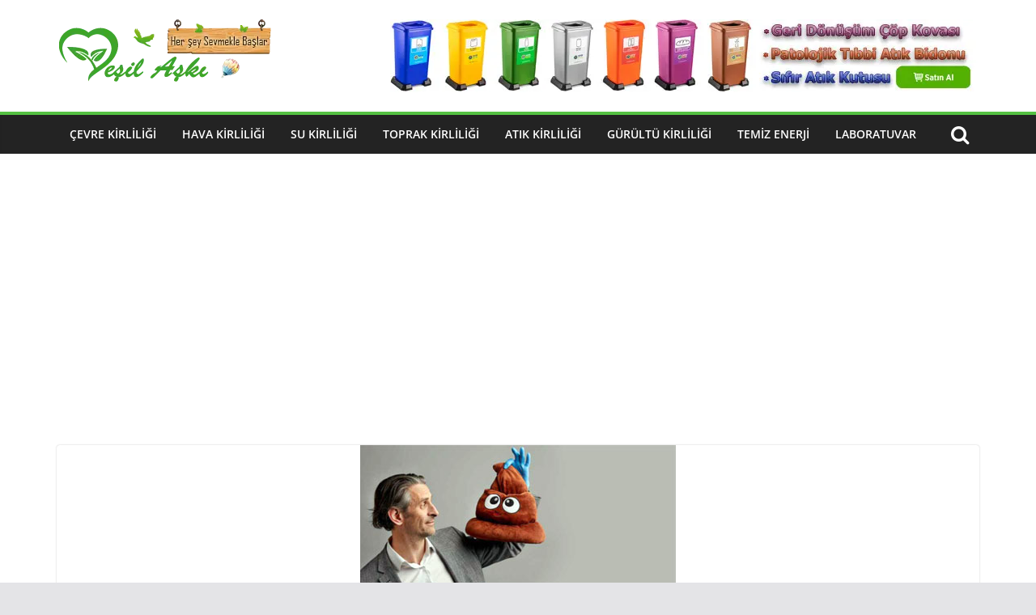

--- FILE ---
content_type: text/html; charset=UTF-8
request_url: https://www.yesilaski.com/atiksu-aritma-tesislerinde-koku-problemi-ve-kontrolu.html
body_size: 27166
content:
<!doctype html>
<html lang="tr">
<head>
<meta charset="UTF-8"/>
<meta name="viewport" content="width=device-width, initial-scale=1">
<link rel="profile" href="https://gmpg.org/xfn/11"/>
<meta name='robots' content='index, follow, max-image-preview:large, max-snippet:-1, max-video-preview:-1'/>
<title>Atıksu Arıtma Tesislerinde Koku Problemi ve Kontrolü - Yeşil Aşkı</title>
<meta name="description" content="Atıksu Arıtma Tesislerinde Koku Problemi ve Kontrolü, Arıtma Tesisi, Koku Problemi, Koku Giderimi, Kokunun Önlenmesi"/>
<link rel="canonical" href="https://www.yesilaski.com/atiksu-aritma-tesislerinde-koku-problemi-ve-kontrolu.html"/>
<meta property="og:locale" content="tr_TR"/>
<meta property="og:type" content="article"/>
<meta property="og:title" content="Atıksu Arıtma Tesislerinde Koku Problemi ve Kontrolü - Yeşil Aşkı"/>
<meta property="og:description" content="Atıksu Arıtma Tesislerinde Koku Problemi ve Kontrolü, Arıtma Tesisi, Koku Problemi, Koku Giderimi, Kokunun Önlenmesi"/>
<meta property="og:url" content="https://www.yesilaski.com/atiksu-aritma-tesislerinde-koku-problemi-ve-kontrolu.html"/>
<meta property="og:site_name" content="Yeşil Aşkı"/>
<meta property="article:publisher" content="https://www.facebook.com/yesilaskicom"/>
<meta property="article:published_time" content="2016-11-10T08:56:30+00:00"/>
<meta property="article:modified_time" content="2021-10-23T19:57:04+00:00"/>
<meta property="og:image" content="https://www.yesilaski.com/wp-content/uploads/2016/11/aritma-tesisi-koku-problemi.jpg"/>
<meta property="og:image:width" content="390"/>
<meta property="og:image:height" content="205"/>
<meta property="og:image:type" content="image/jpeg"/>
<meta name="author" content="Yeşil Kalem"/>
<meta name="twitter:card" content="summary_large_image"/>
<meta name="twitter:creator" content="@yesilaski"/>
<meta name="twitter:site" content="@yesilaski"/>
<meta name="twitter:label1" content="Yazan:"/>
<meta name="twitter:data1" content="Yeşil Kalem"/>
<meta name="twitter:label2" content="Tahmini okuma süresi"/>
<meta name="twitter:data2" content="5 dakika"/>
<script type="application/ld+json" class="yoast-schema-graph">{"@context":"https://schema.org","@graph":[{"@type":"Article","@id":"https://www.yesilaski.com/atiksu-aritma-tesislerinde-koku-problemi-ve-kontrolu.html#article","isPartOf":{"@id":"https://www.yesilaski.com/atiksu-aritma-tesislerinde-koku-problemi-ve-kontrolu.html"},"author":{"name":"Yeşil Kalem","@id":"https://www.yesilaski.com/#/schema/person/9f9ea9e0ae5ca0d80db0e8b013ad5453"},"headline":"Atıksu Arıtma Tesislerinde Koku Problemi ve Kontrolü","datePublished":"2016-11-10T08:56:30+00:00","dateModified":"2021-10-23T19:57:04+00:00","mainEntityOfPage":{"@id":"https://www.yesilaski.com/atiksu-aritma-tesislerinde-koku-problemi-ve-kontrolu.html"},"wordCount":1461,"commentCount":2,"publisher":{"@id":"https://www.yesilaski.com/#organization"},"image":{"@id":"https://www.yesilaski.com/atiksu-aritma-tesislerinde-koku-problemi-ve-kontrolu.html#primaryimage"},"thumbnailUrl":"https://www.yesilaski.com/wp-content/uploads/2016/11/aritma-tesisi-koku-problemi.jpg","keywords":["Atıksu Arıtma Tesisi","koku","Koku Giderimi","Koku Kontrolü"],"articleSection":["Su Kirliliği"],"inLanguage":"tr","potentialAction":[{"@type":"CommentAction","name":"Comment","target":["https://www.yesilaski.com/atiksu-aritma-tesislerinde-koku-problemi-ve-kontrolu.html#respond"]}]},{"@type":"WebPage","@id":"https://www.yesilaski.com/atiksu-aritma-tesislerinde-koku-problemi-ve-kontrolu.html","url":"https://www.yesilaski.com/atiksu-aritma-tesislerinde-koku-problemi-ve-kontrolu.html","name":"Atıksu Arıtma Tesislerinde Koku Problemi ve Kontrolü - Yeşil Aşkı","isPartOf":{"@id":"https://www.yesilaski.com/#website"},"primaryImageOfPage":{"@id":"https://www.yesilaski.com/atiksu-aritma-tesislerinde-koku-problemi-ve-kontrolu.html#primaryimage"},"image":{"@id":"https://www.yesilaski.com/atiksu-aritma-tesislerinde-koku-problemi-ve-kontrolu.html#primaryimage"},"thumbnailUrl":"https://www.yesilaski.com/wp-content/uploads/2016/11/aritma-tesisi-koku-problemi.jpg","datePublished":"2016-11-10T08:56:30+00:00","dateModified":"2021-10-23T19:57:04+00:00","description":"Atıksu Arıtma Tesislerinde Koku Problemi ve Kontrolü, Arıtma Tesisi, Koku Problemi, Koku Giderimi, Kokunun Önlenmesi","breadcrumb":{"@id":"https://www.yesilaski.com/atiksu-aritma-tesislerinde-koku-problemi-ve-kontrolu.html#breadcrumb"},"inLanguage":"tr","potentialAction":[{"@type":"ReadAction","target":["https://www.yesilaski.com/atiksu-aritma-tesislerinde-koku-problemi-ve-kontrolu.html"]}]},{"@type":"ImageObject","inLanguage":"tr","@id":"https://www.yesilaski.com/atiksu-aritma-tesislerinde-koku-problemi-ve-kontrolu.html#primaryimage","url":"https://www.yesilaski.com/wp-content/uploads/2016/11/aritma-tesisi-koku-problemi.jpg","contentUrl":"https://www.yesilaski.com/wp-content/uploads/2016/11/aritma-tesisi-koku-problemi.jpg","width":390,"height":205,"caption":"Atıksu Arıtma Tesislerinde Koku Giderimi"},{"@type":"BreadcrumbList","@id":"https://www.yesilaski.com/atiksu-aritma-tesislerinde-koku-problemi-ve-kontrolu.html#breadcrumb","itemListElement":[{"@type":"ListItem","position":1,"name":"Anasayfa","item":"https://www.yesilaski.com/"},{"@type":"ListItem","position":2,"name":"Atıksu Arıtma Tesislerinde Koku Problemi ve Kontrolü"}]},{"@type":"WebSite","@id":"https://www.yesilaski.com/#website","url":"https://www.yesilaski.com/","name":"Yeşil Aşkı","description":"Çevre Kirliliği, Toprak Kirliliği, Su Kirliliği","publisher":{"@id":"https://www.yesilaski.com/#organization"},"potentialAction":[{"@type":"SearchAction","target":{"@type":"EntryPoint","urlTemplate":"https://www.yesilaski.com/?s={search_term_string}"},"query-input":{"@type":"PropertyValueSpecification","valueRequired":true,"valueName":"search_term_string"}}],"inLanguage":"tr"},{"@type":"Organization","@id":"https://www.yesilaski.com/#organization","name":"Yeşil Aşkı","url":"https://www.yesilaski.com/","logo":{"@type":"ImageObject","inLanguage":"tr","@id":"https://www.yesilaski.com/#/schema/logo/image/","url":"https://www.yesilaski.com/wp-content/uploads/2018/03/logo-1.png","contentUrl":"https://www.yesilaski.com/wp-content/uploads/2018/03/logo-1.png","width":265,"height":90,"caption":"Yeşil Aşkı"},"image":{"@id":"https://www.yesilaski.com/#/schema/logo/image/"},"sameAs":["https://www.facebook.com/yesilaskicom","https://x.com/yesilaski","https://www.instagram.com/www_yesilaski_com","https://www.linkedin.com/in/yesilaski","https://tr.pinterest.com/yesilaski","https://www.youtube.com/c/YeşilAşkı"]},{"@type":"Person","@id":"https://www.yesilaski.com/#/schema/person/9f9ea9e0ae5ca0d80db0e8b013ad5453","name":"Yeşil Kalem","image":{"@type":"ImageObject","inLanguage":"tr","@id":"https://www.yesilaski.com/#/schema/person/image/","url":"https://secure.gravatar.com/avatar/72adf9b9cbe6e563c440ebfa7eaa772b19e7d17f7d0978527f920d09da5bb80c?s=96&d=mm&r=g","contentUrl":"https://secure.gravatar.com/avatar/72adf9b9cbe6e563c440ebfa7eaa772b19e7d17f7d0978527f920d09da5bb80c?s=96&d=mm&r=g","caption":"Yeşil Kalem"},"description":"Daha yeşil ve güzel bir Dünya için yola çıkan Yeşil Aşkı, herkesi Dünya’ya zarar vermeden, çevre dostu ve sürdürülebilir bir yaşama davet ediyor. Bütün gayemiz; temiz bir çevre, yaşanabilir bir dünya ve yeşil gören gözlerdir. Yeşil görmeyen gözler, Renk zevkinden mahrumdur.","sameAs":["http://wwww.yesilaski.com"],"url":"https://www.yesilaski.com/author/yesilkalem"}]}</script>
<link rel='dns-prefetch' href='//www.googletagmanager.com'/>
<link rel='dns-prefetch' href='//pagead2.googlesyndication.com'/>
<link rel='dns-prefetch' href='//fundingchoicesmessages.google.com'/>
<link rel="alternate" type="application/rss+xml" title="Yeşil Aşkı &raquo; akışı" href="https://www.yesilaski.com/feed"/>
<link rel="alternate" type="application/rss+xml" title="Yeşil Aşkı &raquo; yorum akışı" href="https://www.yesilaski.com/comments/feed"/>
<link rel="alternate" type="application/rss+xml" title="Yeşil Aşkı &raquo; Atıksu Arıtma Tesislerinde Koku Problemi ve Kontrolü yorum akışı" href="https://www.yesilaski.com/atiksu-aritma-tesislerinde-koku-problemi-ve-kontrolu.html/feed"/>
<link rel="alternate" title="oEmbed (JSON)" type="application/json+oembed" href="https://www.yesilaski.com/wp-json/oembed/1.0/embed?url=https%3A%2F%2Fwww.yesilaski.com%2Fatiksu-aritma-tesislerinde-koku-problemi-ve-kontrolu.html"/>
<link rel="alternate" title="oEmbed (XML)" type="text/xml+oembed" href="https://www.yesilaski.com/wp-json/oembed/1.0/embed?url=https%3A%2F%2Fwww.yesilaski.com%2Fatiksu-aritma-tesislerinde-koku-problemi-ve-kontrolu.html&#038;format=xml"/>
<style id='wp-img-auto-sizes-contain-inline-css'>img:is([sizes=auto i],[sizes^="auto," i]){contain-intrinsic-size:3000px 1500px}</style>
<style id='wp-block-library-inline-css'>:root{--wp-block-synced-color:#7a00df;--wp-block-synced-color--rgb:122,0,223;--wp-bound-block-color:var(--wp-block-synced-color);--wp-editor-canvas-background:#ddd;--wp-admin-theme-color:#007cba;--wp-admin-theme-color--rgb:0,124,186;--wp-admin-theme-color-darker-10:#006ba1;--wp-admin-theme-color-darker-10--rgb:0,107,160.5;--wp-admin-theme-color-darker-20:#005a87;--wp-admin-theme-color-darker-20--rgb:0,90,135;--wp-admin-border-width-focus:2px}@media (min-resolution:192dpi){:root{--wp-admin-border-width-focus:1.5px}}.wp-element-button{cursor:pointer}:root .has-very-light-gray-background-color{background-color:#eee}:root .has-very-dark-gray-background-color{background-color:#313131}:root .has-very-light-gray-color{color:#eee}:root .has-very-dark-gray-color{color:#313131}:root .has-vivid-green-cyan-to-vivid-cyan-blue-gradient-background{background:linear-gradient(135deg,#00d084,#0693e3)}:root .has-purple-crush-gradient-background{background:linear-gradient(135deg,#34e2e4,#4721fb 50%,#ab1dfe)}:root .has-hazy-dawn-gradient-background{background:linear-gradient(135deg,#faaca8,#dad0ec)}:root .has-subdued-olive-gradient-background{background:linear-gradient(135deg,#fafae1,#67a671)}:root .has-atomic-cream-gradient-background{background:linear-gradient(135deg,#fdd79a,#004a59)}:root .has-nightshade-gradient-background{background:linear-gradient(135deg,#330968,#31cdcf)}:root .has-midnight-gradient-background{background:linear-gradient(135deg,#020381,#2874fc)}:root{--wp--preset--font-size--normal:16px;--wp--preset--font-size--huge:42px}.has-regular-font-size{font-size:1em}.has-larger-font-size{font-size:2.625em}.has-normal-font-size{font-size:var(--wp--preset--font-size--normal)}.has-huge-font-size{font-size:var(--wp--preset--font-size--huge)}.has-text-align-center{text-align:center}.has-text-align-left{text-align:left}.has-text-align-right{text-align:right}.has-fit-text{white-space:nowrap!important}#end-resizable-editor-section{display:none}.aligncenter{clear:both}.items-justified-left{justify-content:flex-start}.items-justified-center{justify-content:center}.items-justified-right{justify-content:flex-end}.items-justified-space-between{justify-content:space-between}.screen-reader-text{border:0;clip-path:inset(50%);height:1px;margin:-1px;overflow:hidden;padding:0;position:absolute;width:1px;word-wrap:normal!important}.screen-reader-text:focus{background-color:#ddd;clip-path:none;color:#444;display:block;font-size:1em;height:auto;left:5px;line-height:normal;padding:15px 23px 14px;text-decoration:none;top:5px;width:auto;z-index:100000}html :where(.has-border-color){border-style:solid}html :where([style*=border-top-color]){border-top-style:solid}html :where([style*=border-right-color]){border-right-style:solid}html :where([style*=border-bottom-color]){border-bottom-style:solid}html :where([style*=border-left-color]){border-left-style:solid}html :where([style*=border-width]){border-style:solid}html :where([style*=border-top-width]){border-top-style:solid}html :where([style*=border-right-width]){border-right-style:solid}html :where([style*=border-bottom-width]){border-bottom-style:solid}html :where([style*=border-left-width]){border-left-style:solid}html :where(img[class*=wp-image-]){height:auto;max-width:100%}:where(figure){margin:0 0 1em}html :where(.is-position-sticky){--wp-admin--admin-bar--position-offset:var(--wp-admin--admin-bar--height,0px)}@media screen and (max-width:600px){html :where(.is-position-sticky){--wp-admin--admin-bar--position-offset:0px}}</style><style id='global-styles-inline-css'>:root{--wp--preset--aspect-ratio--square:1;--wp--preset--aspect-ratio--4-3:4/3;--wp--preset--aspect-ratio--3-4:3/4;--wp--preset--aspect-ratio--3-2:3/2;--wp--preset--aspect-ratio--2-3:2/3;--wp--preset--aspect-ratio--16-9:16/9;--wp--preset--aspect-ratio--9-16:9/16;--wp--preset--color--black:#000000;--wp--preset--color--cyan-bluish-gray:#abb8c3;--wp--preset--color--white:#ffffff;--wp--preset--color--pale-pink:#f78da7;--wp--preset--color--vivid-red:#cf2e2e;--wp--preset--color--luminous-vivid-orange:#ff6900;--wp--preset--color--luminous-vivid-amber:#fcb900;--wp--preset--color--light-green-cyan:#7bdcb5;--wp--preset--color--vivid-green-cyan:#00d084;--wp--preset--color--pale-cyan-blue:#8ed1fc;--wp--preset--color--vivid-cyan-blue:#0693e3;--wp--preset--color--vivid-purple:#9b51e0;--wp--preset--gradient--vivid-cyan-blue-to-vivid-purple:linear-gradient(135deg,rgb(6,147,227) 0%,rgb(155,81,224) 100%);--wp--preset--gradient--light-green-cyan-to-vivid-green-cyan:linear-gradient(135deg,rgb(122,220,180) 0%,rgb(0,208,130) 100%);--wp--preset--gradient--luminous-vivid-amber-to-luminous-vivid-orange:linear-gradient(135deg,rgb(252,185,0) 0%,rgb(255,105,0) 100%);--wp--preset--gradient--luminous-vivid-orange-to-vivid-red:linear-gradient(135deg,rgb(255,105,0) 0%,rgb(207,46,46) 100%);--wp--preset--gradient--very-light-gray-to-cyan-bluish-gray:linear-gradient(135deg,rgb(238,238,238) 0%,rgb(169,184,195) 100%);--wp--preset--gradient--cool-to-warm-spectrum:linear-gradient(135deg,rgb(74,234,220) 0%,rgb(151,120,209) 20%,rgb(207,42,186) 40%,rgb(238,44,130) 60%,rgb(251,105,98) 80%,rgb(254,248,76) 100%);--wp--preset--gradient--blush-light-purple:linear-gradient(135deg,rgb(255,206,236) 0%,rgb(152,150,240) 100%);--wp--preset--gradient--blush-bordeaux:linear-gradient(135deg,rgb(254,205,165) 0%,rgb(254,45,45) 50%,rgb(107,0,62) 100%);--wp--preset--gradient--luminous-dusk:linear-gradient(135deg,rgb(255,203,112) 0%,rgb(199,81,192) 50%,rgb(65,88,208) 100%);--wp--preset--gradient--pale-ocean:linear-gradient(135deg,rgb(255,245,203) 0%,rgb(182,227,212) 50%,rgb(51,167,181) 100%);--wp--preset--gradient--electric-grass:linear-gradient(135deg,rgb(202,248,128) 0%,rgb(113,206,126) 100%);--wp--preset--gradient--midnight:linear-gradient(135deg,rgb(2,3,129) 0%,rgb(40,116,252) 100%);--wp--preset--font-size--small:13px;--wp--preset--font-size--medium:20px;--wp--preset--font-size--large:36px;--wp--preset--font-size--x-large:42px;--wp--preset--spacing--20:0.44rem;--wp--preset--spacing--30:0.67rem;--wp--preset--spacing--40:1rem;--wp--preset--spacing--50:1.5rem;--wp--preset--spacing--60:2.25rem;--wp--preset--spacing--70:3.38rem;--wp--preset--spacing--80:5.06rem;--wp--preset--shadow--natural:6px 6px 9px rgba(0, 0, 0, 0.2);--wp--preset--shadow--deep:12px 12px 50px rgba(0, 0, 0, 0.4);--wp--preset--shadow--sharp:6px 6px 0px rgba(0, 0, 0, 0.2);--wp--preset--shadow--outlined:6px 6px 0px -3px rgb(255, 255, 255), 6px 6px rgb(0, 0, 0);--wp--preset--shadow--crisp:6px 6px 0px rgb(0, 0, 0);}:where(body){margin:0;}.wp-site-blocks > .alignleft{float:left;margin-right:2em;}.wp-site-blocks > .alignright{float:right;margin-left:2em;}.wp-site-blocks > .aligncenter{justify-content:center;margin-left:auto;margin-right:auto;}:where(.wp-site-blocks) > *{margin-block-start:24px;margin-block-end:0;}:where(.wp-site-blocks) > :first-child{margin-block-start:0;}:where(.wp-site-blocks) > :last-child{margin-block-end:0;}:root{--wp--style--block-gap:24px;}:root :where(.is-layout-flow) > :first-child{margin-block-start:0;}:root :where(.is-layout-flow) > :last-child{margin-block-end:0;}:root :where(.is-layout-flow) > *{margin-block-start:24px;margin-block-end:0;}:root :where(.is-layout-constrained) > :first-child{margin-block-start:0;}:root :where(.is-layout-constrained) > :last-child{margin-block-end:0;}:root :where(.is-layout-constrained) > *{margin-block-start:24px;margin-block-end:0;}:root :where(.is-layout-flex){gap:24px;}:root :where(.is-layout-grid){gap:24px;}.is-layout-flow > .alignleft{float:left;margin-inline-start:0;margin-inline-end:2em;}.is-layout-flow > .alignright{float:right;margin-inline-start:2em;margin-inline-end:0;}.is-layout-flow > .aligncenter{margin-left:auto !important;margin-right:auto !important;}.is-layout-constrained > .alignleft{float:left;margin-inline-start:0;margin-inline-end:2em;}.is-layout-constrained > .alignright{float:right;margin-inline-start:2em;margin-inline-end:0;}.is-layout-constrained > .aligncenter{margin-left:auto !important;margin-right:auto !important;}.is-layout-constrained > :where(:not(.alignleft):not(.alignright):not(.alignfull)){margin-left:auto !important;margin-right:auto !important;}body .is-layout-flex{display:flex;}.is-layout-flex{flex-wrap:wrap;align-items:center;}.is-layout-flex > :is(*, div){margin:0;}body .is-layout-grid{display:grid;}.is-layout-grid > :is(*, div){margin:0;}body{padding-top:0px;padding-right:0px;padding-bottom:0px;padding-left:0px;}a:where(:not(.wp-element-button)){text-decoration:underline;}:root :where(.wp-element-button, .wp-block-button__link){background-color:#32373c;border-width:0;color:#fff;font-family:inherit;font-size:inherit;font-style:inherit;font-weight:inherit;letter-spacing:inherit;line-height:inherit;padding-top:calc(0.667em + 2px);padding-right:calc(1.333em + 2px);padding-bottom:calc(0.667em + 2px);padding-left:calc(1.333em + 2px);text-decoration:none;text-transform:inherit;}.has-black-color{color:var(--wp--preset--color--black) !important;}.has-cyan-bluish-gray-color{color:var(--wp--preset--color--cyan-bluish-gray) !important;}.has-white-color{color:var(--wp--preset--color--white) !important;}.has-pale-pink-color{color:var(--wp--preset--color--pale-pink) !important;}.has-vivid-red-color{color:var(--wp--preset--color--vivid-red) !important;}.has-luminous-vivid-orange-color{color:var(--wp--preset--color--luminous-vivid-orange) !important;}.has-luminous-vivid-amber-color{color:var(--wp--preset--color--luminous-vivid-amber) !important;}.has-light-green-cyan-color{color:var(--wp--preset--color--light-green-cyan) !important;}.has-vivid-green-cyan-color{color:var(--wp--preset--color--vivid-green-cyan) !important;}.has-pale-cyan-blue-color{color:var(--wp--preset--color--pale-cyan-blue) !important;}.has-vivid-cyan-blue-color{color:var(--wp--preset--color--vivid-cyan-blue) !important;}.has-vivid-purple-color{color:var(--wp--preset--color--vivid-purple) !important;}.has-black-background-color{background-color:var(--wp--preset--color--black) !important;}.has-cyan-bluish-gray-background-color{background-color:var(--wp--preset--color--cyan-bluish-gray) !important;}.has-white-background-color{background-color:var(--wp--preset--color--white) !important;}.has-pale-pink-background-color{background-color:var(--wp--preset--color--pale-pink) !important;}.has-vivid-red-background-color{background-color:var(--wp--preset--color--vivid-red) !important;}.has-luminous-vivid-orange-background-color{background-color:var(--wp--preset--color--luminous-vivid-orange) !important;}.has-luminous-vivid-amber-background-color{background-color:var(--wp--preset--color--luminous-vivid-amber) !important;}.has-light-green-cyan-background-color{background-color:var(--wp--preset--color--light-green-cyan) !important;}.has-vivid-green-cyan-background-color{background-color:var(--wp--preset--color--vivid-green-cyan) !important;}.has-pale-cyan-blue-background-color{background-color:var(--wp--preset--color--pale-cyan-blue) !important;}.has-vivid-cyan-blue-background-color{background-color:var(--wp--preset--color--vivid-cyan-blue) !important;}.has-vivid-purple-background-color{background-color:var(--wp--preset--color--vivid-purple) !important;}.has-black-border-color{border-color:var(--wp--preset--color--black) !important;}.has-cyan-bluish-gray-border-color{border-color:var(--wp--preset--color--cyan-bluish-gray) !important;}.has-white-border-color{border-color:var(--wp--preset--color--white) !important;}.has-pale-pink-border-color{border-color:var(--wp--preset--color--pale-pink) !important;}.has-vivid-red-border-color{border-color:var(--wp--preset--color--vivid-red) !important;}.has-luminous-vivid-orange-border-color{border-color:var(--wp--preset--color--luminous-vivid-orange) !important;}.has-luminous-vivid-amber-border-color{border-color:var(--wp--preset--color--luminous-vivid-amber) !important;}.has-light-green-cyan-border-color{border-color:var(--wp--preset--color--light-green-cyan) !important;}.has-vivid-green-cyan-border-color{border-color:var(--wp--preset--color--vivid-green-cyan) !important;}.has-pale-cyan-blue-border-color{border-color:var(--wp--preset--color--pale-cyan-blue) !important;}.has-vivid-cyan-blue-border-color{border-color:var(--wp--preset--color--vivid-cyan-blue) !important;}.has-vivid-purple-border-color{border-color:var(--wp--preset--color--vivid-purple) !important;}.has-vivid-cyan-blue-to-vivid-purple-gradient-background{background:var(--wp--preset--gradient--vivid-cyan-blue-to-vivid-purple) !important;}.has-light-green-cyan-to-vivid-green-cyan-gradient-background{background:var(--wp--preset--gradient--light-green-cyan-to-vivid-green-cyan) !important;}.has-luminous-vivid-amber-to-luminous-vivid-orange-gradient-background{background:var(--wp--preset--gradient--luminous-vivid-amber-to-luminous-vivid-orange) !important;}.has-luminous-vivid-orange-to-vivid-red-gradient-background{background:var(--wp--preset--gradient--luminous-vivid-orange-to-vivid-red) !important;}.has-very-light-gray-to-cyan-bluish-gray-gradient-background{background:var(--wp--preset--gradient--very-light-gray-to-cyan-bluish-gray) !important;}.has-cool-to-warm-spectrum-gradient-background{background:var(--wp--preset--gradient--cool-to-warm-spectrum) !important;}.has-blush-light-purple-gradient-background{background:var(--wp--preset--gradient--blush-light-purple) !important;}.has-blush-bordeaux-gradient-background{background:var(--wp--preset--gradient--blush-bordeaux) !important;}.has-luminous-dusk-gradient-background{background:var(--wp--preset--gradient--luminous-dusk) !important;}.has-pale-ocean-gradient-background{background:var(--wp--preset--gradient--pale-ocean) !important;}.has-electric-grass-gradient-background{background:var(--wp--preset--gradient--electric-grass) !important;}.has-midnight-gradient-background{background:var(--wp--preset--gradient--midnight) !important;}.has-small-font-size{font-size:var(--wp--preset--font-size--small) !important;}.has-medium-font-size{font-size:var(--wp--preset--font-size--medium) !important;}.has-large-font-size{font-size:var(--wp--preset--font-size--large) !important;}.has-x-large-font-size{font-size:var(--wp--preset--font-size--x-large) !important;}</style>
<link rel="stylesheet" type="text/css" href="//www.yesilaski.com/wp-content/cache/wpfc-minified/6jg8j9do/bq763.css" media="all"/>
<style id='colormag_style-inline-css'>.colormag-button, blockquote, button,
input[type=reset],
input[type=button],
input[type=submit],
.cm-home-icon.front_page_on, .cm-post-categories a, .cm-primary-nav ul li ul li:hover, .cm-primary-nav ul li.current-menu-item, .cm-primary-nav ul li.current_page_ancestor, .cm-primary-nav ul li.current-menu-ancestor, .cm-primary-nav ul li.current_page_item, .cm-primary-nav ul li:hover, .cm-primary-nav ul li.focus, .cm-mobile-nav li a:hover, .colormag-header-clean #cm-primary-nav .cm-menu-toggle:hover,
.cm-header .cm-mobile-nav li:hover, .cm-header .cm-mobile-nav li.current-page-ancestor, .cm-header .cm-mobile-nav li.current-menu-ancestor, .cm-header .cm-mobile-nav li.current-page-item, .cm-header .cm-mobile-nav li.current-menu-item, .cm-primary-nav ul li.focus > a, .cm-layout-2 .cm-primary-nav ul ul.sub-menu li.focus > a, .cm-mobile-nav .current-menu-item>a, .cm-mobile-nav .current_page_item>a,
.colormag-header-clean .cm-mobile-nav li:hover > a, .colormag-header-clean .cm-mobile-nav li.current-page-ancestor > a, .colormag-header-clean .cm-mobile-nav li.current-menu-ancestor > a, .colormag-header-clean .cm-mobile-nav li.current-page-item > a, .colormag-header-clean .cm-mobile-nav li.current-menu-item > a, .fa.search-top:hover, .widget_call_to_action .btn--primary, .colormag-footer--classic .cm-footer-cols .cm-row .cm-widget-title span::before, .colormag-footer--classic-bordered .cm-footer-cols .cm-row .cm-widget-title span::before, .cm-featured-posts .cm-widget-title span, .cm-featured-category-slider-widget .cm-slide-content .cm-entry-header-meta .cm-post-categories a, .cm-highlighted-posts .cm-post-content .cm-entry-header-meta .cm-post-categories a, .cm-category-slide-next, .cm-category-slide-prev, .slide-next,
.slide-prev, .cm-tabbed-widget ul li, .cm-posts .wp-pagenavi .current,
.cm-posts .wp-pagenavi a:hover, .cm-secondary .cm-widget-title span,
.cm-posts .post .cm-post-content .cm-entry-header-meta .cm-post-categories a, .cm-page-header .cm-page-title span, .entry-meta .post-format i,
.format-link, .cm-entry-button, .infinite-scroll .tg-infinite-scroll,
.no-more-post-text, .pagination span,
.cm-footer-cols .cm-row .cm-widget-title span, .advertisement_above_footer .cm-widget-title span, .error, .cm-primary .cm-widget-title span,
.related-posts-wrapper.style-three .cm-post-content .cm-entry-title a:hover:before, .cm-slider-area .cm-widget-title span, .cm-beside-slider-widget .cm-widget-title span, .top-full-width-sidebar .cm-widget-title span, .wp-block-quote, .wp-block-quote.is-style-large,
.wp-block-quote.has-text-align-right, .page-numbers .current, .search-wrap button,
.cm-error-404 .cm-btn, .widget .wp-block-heading, .wp-block-search button,
.widget a::before, .cm-post-date a::before,
.byline a::before, .colormag-footer--classic-bordered .cm-widget-title::before, .wp-block-button__link, #cm-tertiary .cm-widget-title span,
.link-pagination .post-page-numbers.current, .wp-block-query-pagination-numbers .page-numbers.current, .wp-element-button, .wp-block-button .wp-block-button__link, .wp-element-button, .cm-layout-2 .cm-primary-nav ul ul.sub-menu li:hover, .cm-layout-2 .cm-primary-nav ul ul.sub-menu li.current-menu-ancestor, .cm-layout-2 .cm-primary-nav ul ul.sub-menu li.current-menu-item, .cm-layout-2 .cm-primary-nav ul ul.sub-menu li.focus, .cm-primary-nav .cm-random-post a:hover, .cm-primary-nav .cm-home-icon a:hover, .tg-infinite-pagination .tg-load-more, .comment .comment-author-link .post-author, .wp-block-search .wp-element-button:hover{background-color:#55c143;}a, 
.cm-layout-2 #cm-primary-nav .fa.search-top:hover,
.cm-layout-2 #cm-primary-nav.cm-mobile-nav .cm-random-post a:hover .fa-random,
.cm-layout-2 #cm-primary-nav.cm-primary-nav .cm-random-post a:hover .fa-random,
.cm-layout-2 .breaking-news .newsticker a:hover, .cm-layout-2 .cm-primary-nav ul li.current-menu-item > a, .cm-layout-2 .cm-primary-nav ul li.current_page_item > a, .cm-layout-2 .cm-primary-nav ul li:hover > a, .cm-layout-2 .cm-primary-nav ul li.focus > a
.dark-skin .cm-layout-2-style-1 #cm-primary-nav.cm-primary-nav .cm-home-icon:hover .fa,
.byline a:hover, .comments a:hover, .cm-edit-link a:hover, .cm-post-date a:hover,
.social-links:not(.cm-header-actions .social-links) i.fa:hover, .cm-tag-links a:hover,
.colormag-header-clean .social-links li:hover i.fa, .cm-layout-2-style-1 .social-links li:hover i.fa,
.colormag-header-clean .breaking-news .newsticker a:hover, .widget_featured_posts .article-content .cm-entry-title a:hover,
.widget_featured_slider .slide-content .cm-below-entry-meta .byline a:hover, .widget_featured_slider .slide-content .cm-below-entry-meta .comments a:hover, .widget_featured_slider .slide-content .cm-below-entry-meta .cm-post-date a:hover, .widget_featured_slider .slide-content .cm-entry-title a:hover, .widget_block_picture_news.widget_featured_posts .article-content .cm-entry-title a:hover, .widget_highlighted_posts .article-content .cm-below-entry-meta .byline a:hover, .widget_highlighted_posts .article-content .cm-below-entry-meta .comments a:hover, .widget_highlighted_posts .article-content .cm-below-entry-meta .cm-post-date a:hover, .widget_highlighted_posts .article-content .cm-entry-title a:hover, i.fa-arrow-up, i.fa-arrow-down,
.cm-site-title a, #content .post .article-content .cm-entry-title a:hover, .entry-meta .byline i,
.entry-meta .cat-links i, .entry-meta a, .post .cm-entry-title a:hover, .search .cm-entry-title a:hover,
.entry-meta .comments-link a:hover, .entry-meta .cm-edit-link a:hover, .entry-meta .cm-post-date a:hover,
.entry-meta .cm-tag-links a:hover, .single #content .tags a:hover, .count, .next a:hover, .previous a:hover,
.related-posts-main-title .fa, .single-related-posts .article-content .cm-entry-title a:hover,
.pagination a span:hover, #content .comments-area a.comment-cm-edit-link:hover, #content .comments-area a.comment-permalink:hover,
#content .comments-area article header cite a:hover, .comments-area .comment-author-link a:hover,
.comment .comment-reply-link:hover, .nav-next a, .nav-previous a,
#cm-footer .cm-footer-menu ul li a:hover,
.cm-footer-cols .cm-row a:hover, a#scroll-up i, .related-posts-wrapper-flyout .cm-entry-title a:hover,
.human-diff-time .human-diff-time-display:hover, .cm-layout-2-style-1 #cm-primary-nav .fa:hover,
.cm-footer-bar a, .cm-post-date a:hover, .cm-author a:hover, .cm-comments-link a:hover, .cm-tag-links a:hover, .cm-edit-link a:hover, .cm-footer-bar .copyright a, .cm-featured-posts .cm-entry-title a:hover, .cm-posts .post .cm-post-content .cm-entry-title a:hover, .cm-posts .post .single-title-above .cm-entry-title a:hover, .cm-layout-2 .cm-primary-nav ul li:hover > a, .cm-layout-2 #cm-primary-nav .fa:hover,
.cm-entry-title a:hover, button:hover, input[type="button"]:hover,
input[type="reset"]:hover,
input[type="submit"]:hover,
.wp-block-button .wp-block-button__link:hover, .cm-button:hover, .wp-element-button:hover, li.product .added_to_cart:hover, .comments-area .comment-permalink:hover{color:#55c143;}#cm-primary-nav,
.cm-contained .cm-header-2 .cm-row{border-top-color:#55c143;}.cm-layout-2 #cm-primary-nav,
.cm-layout-2 .cm-primary-nav ul ul.sub-menu li:hover, .cm-layout-2 .cm-primary-nav ul > li:hover > a, .cm-layout-2 .cm-primary-nav ul > li.current-menu-item > a, .cm-layout-2 .cm-primary-nav ul > li.current-menu-ancestor > a, .cm-layout-2 .cm-primary-nav ul ul.sub-menu li.current-menu-ancestor, .cm-layout-2 .cm-primary-nav ul ul.sub-menu li.current-menu-item, .cm-layout-2 .cm-primary-nav ul ul.sub-menu li.focus, cm-layout-2 .cm-primary-nav ul ul.sub-menu li.current-menu-ancestor, cm-layout-2 .cm-primary-nav ul ul.sub-menu li.current-menu-item, cm-layout-2 #cm-primary-nav .cm-menu-toggle:hover,
cm-layout-2 #cm-primary-nav.cm-mobile-nav .cm-menu-toggle,
cm-layout-2 .cm-primary-nav ul > li:hover > a, cm-layout-2 .cm-primary-nav ul > li.current-menu-item > a, cm-layout-2 .cm-primary-nav ul > li.current-menu-ancestor > a, .cm-layout-2 .cm-primary-nav ul li.focus > a, .pagination a span:hover,
.cm-error-404 .cm-btn, .single-post .cm-post-categories a::after, .widget .block-title, .cm-layout-2 .cm-primary-nav ul li.focus > a, button, input[type="button"],
input[type="reset"],
input[type="submit"],
.wp-block-button .wp-block-button__link, .cm-button, .wp-element-button, li.product .added_to_cart{border-color:#55c143;}.cm-secondary .cm-widget-title,
#cm-tertiary .cm-widget-title,
.widget_featured_posts .widget-title, #secondary .widget-title,
#cm-tertiary .widget-title,
.cm-page-header .cm-page-title, .cm-footer-cols .cm-row .widget-title, .advertisement_above_footer .widget-title, #primary .widget-title,
.widget_slider_area .widget-title, .widget_beside_slider .widget-title, .top-full-width-sidebar .widget-title, .cm-footer-cols .cm-row .cm-widget-title, .cm-footer-bar .copyright a, .cm-layout-2.cm-layout-2-style-2 #cm-primary-nav,
.cm-layout-2 .cm-primary-nav ul > li:hover > a, .cm-layout-2 .cm-primary-nav ul > li.current-menu-item > a{border-bottom-color:#55c143;}.cm-site-title a{color:#55c143;}#cm-primary-nav, .colormag-header-clean #cm-primary-nav .cm-row, .colormag-header-clean--full-width #cm-primary-nav{background-color:#232323;}#cm-primary-nav,
.colormag-header-clean #cm-primary-nav .cm-row,
.cm-layout-2-style-1 #cm-primary-nav,
.colormag-header-clean.colormag-header-clean--top #cm-primary-nav .cm-row,
.colormag-header-clean--full-width #cm-primary-nav,
.cm-layout-2-style-1.cm-layout-2-style-1--top #cm-primary-nav,
.cm-layout-2.cm-layout-2-style-2 #cm-primary-nav{border-top-color:#55c143;}.cm-layout-2.cm-layout-2-style-2 #cm-primary-nav{border-bottom-color:#55c143;}.cm-header .cm-menu-toggle svg,
.cm-header .cm-menu-toggle svg{fill:#fff;}.cm-post-date a,
.human-diff-time .human-diff-time-display, .cm-total-views, .cm-author a, cm-post-views, .total-views, .cm-edit-link a, .cm-comments-link a, .cm-reading-time, .dark-skin .cm-post-date a, .dark-skin .cm-author a, .dark-skin .cm-comments-link a, .dark-skin .cm-posts .post .cm-post-content .cm-below-entry-meta .cm-post-views span, .cm-footer-cols .cm-reading-time{color:#71717A;}.cm-content{background-size:contain;}body{background-color:;}.colormag-button,
input[type="reset"],
input[type="button"],
input[type="submit"],
button, .cm-entry-button, .wp-block-button .wp-block-button__link{background-color:#55c143;}.colormag-button, input[type="reset"], input[type="button"], input[type="submit"], button, .more-link, .wp-block-button .wp-block-button__link{border-radius:3px;}h1{}h2{font-size:34px;}h3{font-size:30px;}h4{font-family:default;font-weight:default;font-size:26px;}h6{font-family:default;font-weight:default;font-size:20px;}.mzb-featured-posts, .mzb-social-icon, .mzb-featured-categories, .mzb-social-icons-insert{--color--light--primary:rgba(85,193,67,0.1);}body{--color--light--primary:#55c143;--color--primary:#55c143;}body{--color--gray:#71717A;}</style>
<link rel="stylesheet" type="text/css" href="//www.yesilaski.com/wp-content/cache/wpfc-minified/q5o5fv2h/bq763.css" media="all"/>
<script data-wpfc-render="false">(function(){let events=["mousemove", "wheel", "scroll", "touchstart", "touchmove"];let fired=false;events.forEach(function(event){window.addEventListener(event, function(){if(fired===false){fired=true;setTimeout(function(){ (function(d,s){var f=d.getElementsByTagName(s)[0];j=d.createElement(s);j.setAttribute('type', 'text/javascript');j.setAttribute('src', 'https://www.googletagmanager.com/gtag/js?id=G-60YDGCV99Y');j.setAttribute('id', 'google_gtagjs-js');f.parentNode.insertBefore(j,f);})(document,'script'); }, 100);}},{once: true});});})();</script>
<link rel="https://api.w.org/" href="https://www.yesilaski.com/wp-json/"/><link rel="alternate" title="JSON" type="application/json" href="https://www.yesilaski.com/wp-json/wp/v2/posts/6026"/><meta name="generator" content="Site Kit by Google 1.170.0"/><link rel="pingback" href="https://www.yesilaski.com/xmlrpc.php">
<meta name="google-adsense-platform-account" content="ca-host-pub-2644536267352236">
<meta name="google-adsense-platform-domain" content="sitekit.withgoogle.com">
<link rel="amphtml" href="https://www.yesilaski.com/atiksu-aritma-tesislerinde-koku-problemi-ve-kontrolu.html?amp=1">
<script async="async" src="https://pagead2.googlesyndication.com/pagead/js/adsbygoogle.js?client=ca-pub-5586576863087003&amp;host=ca-host-pub-2644536267352236" crossorigin="anonymous"></script>
<link rel="icon" href="https://www.yesilaski.com/wp-content/uploads/2020/05/cropped-yesilaski_icon-32x32.png" sizes="32x32"/>
<link rel="icon" href="https://www.yesilaski.com/wp-content/uploads/2020/05/cropped-yesilaski_icon-192x192.png" sizes="192x192"/>
<link rel="apple-touch-icon" href="https://www.yesilaski.com/wp-content/uploads/2020/05/cropped-yesilaski_icon-180x180.png"/>
<meta name="msapplication-TileImage" content="https://www.yesilaski.com/wp-content/uploads/2020/05/cropped-yesilaski_icon-270x270.png"/>
<style id="wp-custom-css">.home .cm-post-content .cm-post-date, .home .cm-post-content .cm-reading-time{display:none;}
.cm-post-content .cm-entry-summary, .cm-footer,.author-box{text-align:justify;}
.comment-form-url{display:none;}
.single-related-posts .cm-post-date{display:none;}
.single-related-posts .cm-comments-link{display:none;}
#respond h3#reply-title::before{content:"\f27a";font-family:FontAwesome;margin-right:10px;color:#55c143;font-weight:900;}
.kutu{clear:both;padding:20px;margin-bottom:20px;text-shadow:0 1px 1px #ffffff;border:3px dashed #55c143;color:#756f00;border-radius:8px;background:radial-gradient(ellipse at top left, rgba(222,225,230,1) 0%,rgba(241,243,244,1) 57%);}
.kutu i{float:left;margin-right:10px;}</style>
<script data-wpfc-render="false">var Wpfcll={s:[],osl:0,scroll:false,i:function(){Wpfcll.ss();window.addEventListener('load',function(){let observer=new MutationObserver(mutationRecords=>{Wpfcll.osl=Wpfcll.s.length;Wpfcll.ss();if(Wpfcll.s.length > Wpfcll.osl){Wpfcll.ls(false);}});observer.observe(document.getElementsByTagName("html")[0],{childList:true,attributes:true,subtree:true,attributeFilter:["src"],attributeOldValue:false,characterDataOldValue:false});Wpfcll.ls(true);});window.addEventListener('scroll',function(){Wpfcll.scroll=true;Wpfcll.ls(false);});window.addEventListener('resize',function(){Wpfcll.scroll=true;Wpfcll.ls(false);});window.addEventListener('click',function(){Wpfcll.scroll=true;Wpfcll.ls(false);});},c:function(e,pageload){var w=document.documentElement.clientHeight || body.clientHeight;var n=0;if(pageload){n=0;}else{n=(w > 800) ? 800:200;n=Wpfcll.scroll ? 800:n;}var er=e.getBoundingClientRect();var t=0;var p=e.parentNode ? e.parentNode:false;if(typeof p.getBoundingClientRect=="undefined"){var pr=false;}else{var pr=p.getBoundingClientRect();}if(er.x==0 && er.y==0){for(var i=0;i < 10;i++){if(p){if(pr.x==0 && pr.y==0){if(p.parentNode){p=p.parentNode;}if(typeof p.getBoundingClientRect=="undefined"){pr=false;}else{pr=p.getBoundingClientRect();}}else{t=pr.top;break;}}};}else{t=er.top;}if(w - t+n > 0){return true;}return false;},r:function(e,pageload){var s=this;var oc,ot;try{oc=e.getAttribute("data-wpfc-original-src");ot=e.getAttribute("data-wpfc-original-srcset");originalsizes=e.getAttribute("data-wpfc-original-sizes");if(s.c(e,pageload)){if(oc || ot){if(e.tagName=="DIV" || e.tagName=="A" || e.tagName=="SPAN"){e.style.backgroundImage="url("+oc+")";e.removeAttribute("data-wpfc-original-src");e.removeAttribute("data-wpfc-original-srcset");e.removeAttribute("onload");}else{if(oc){e.setAttribute('src',oc);}if(ot){e.setAttribute('srcset',ot);}if(originalsizes){e.setAttribute('sizes',originalsizes);}if(e.getAttribute("alt") && e.getAttribute("alt")=="blank"){e.removeAttribute("alt");}e.removeAttribute("data-wpfc-original-src");e.removeAttribute("data-wpfc-original-srcset");e.removeAttribute("data-wpfc-original-sizes");e.removeAttribute("onload");if(e.tagName=="IFRAME"){var y="https://www.youtube.com/embed/";if(navigator.userAgent.match(/\sEdge?\/\d/i)){e.setAttribute('src',e.getAttribute("src").replace(/.+\/templates\/youtube\.html\#/,y));}e.onload=function(){if(typeof window.jQuery !="undefined"){if(jQuery.fn.fitVids){jQuery(e).parent().fitVids({customSelector:"iframe[src]"});}}var s=e.getAttribute("src").match(/templates\/youtube\.html\#(.+)/);if(s){try{var i=e.contentDocument || e.contentWindow;if(i.location.href=="about:blank"){e.setAttribute('src',y+s[1]);}}catch(err){e.setAttribute('src',y+s[1]);}}}}}}else{if(e.tagName=="NOSCRIPT"){if(typeof window.jQuery !="undefined"){if(jQuery(e).attr("data-type")=="wpfc"){e.removeAttribute("data-type");jQuery(e).after(jQuery(e).text());}}}}}}catch(error){console.log(error);console.log("==>",e);}},ss:function(){var i=Array.prototype.slice.call(document.getElementsByTagName("img"));var f=Array.prototype.slice.call(document.getElementsByTagName("iframe"));var d=Array.prototype.slice.call(document.getElementsByTagName("div"));var a=Array.prototype.slice.call(document.getElementsByTagName("a"));var s=Array.prototype.slice.call(document.getElementsByTagName("span"));var n=Array.prototype.slice.call(document.getElementsByTagName("noscript"));this.s=i.concat(f).concat(d).concat(a).concat(s).concat(n);},ls:function(pageload){var s=this;[].forEach.call(s.s,function(e,index){s.r(e,pageload);});}};document.addEventListener('DOMContentLoaded',function(){wpfci();});function wpfci(){Wpfcll.i();}</script>
</head>
<body data-rsssl=1 class="wp-singular post-template-default single single-post postid-6026 single-format-standard custom-background wp-custom-logo wp-embed-responsive wp-theme-colormag-pro cm-header-layout-1 adv-style-1 no-sidebar-full-width wide">
<div id="page" class="hfeed site">
<a class="skip-link screen-reader-text" href="#main">Skip to content</a>
<header id="cm-masthead" class="cm-header cm-layout-1 cm-layout-1-style-1 cm-full-width">
<div class="cm-main-header">
<div id="cm-header-1" class="cm-header-1">
<div class="cm-container">
<div class="cm-row">
<div class="cm-header-col-1">
<div id="cm-site-branding" class="cm-site-branding"> <a href="https://www.yesilaski.com/" class="custom-logo-link" rel="home"><img width="265" height="90" src="https://www.yesilaski.com/wp-content/uploads/2018/03/logo-1.png" class="custom-logo tg-image-to-reveal-fade-in" alt="Yeşil Aşkı Logo" decoding="async" wpfc-lazyload-disable="true"/></a></div></div><div class="cm-header-col-2">
<div id="header-right-sidebar" class="clearfix"> <aside id="media_image-3" class="widget widget_media_image clearfix"><a href="https://www.yesilaski.com/iletisim" target="_blank"><img width="728" height="90" src="https://www.yesilaski.com/wp-content/uploads/2024/01/sifir-atik-geri-donusum-kova-kutu.jpg" class="image wp-image-9330 attachment-full size-full tg-image-to-reveal-fade-in" alt="Sıfır Atık Geri Dönüşüm Kutusu" style="max-width: 100%; height: auto;" decoding="async" fetchpriority="high" srcset="https://www.yesilaski.com/wp-content/uploads/2024/01/sifir-atik-geri-donusum-kova-kutu.jpg 728w, https://www.yesilaski.com/wp-content/uploads/2024/01/sifir-atik-geri-donusum-kova-kutu-300x37.jpg 300w" sizes="(max-width: 728px) 100vw, 728px" wpfc-lazyload-disable="true"/></a></aside></div></div></div></div></div><div id="cm-header-2" class="cm-header-2">
<nav id="cm-primary-nav" class="cm-primary-nav">
<div class="cm-container">
<div class="cm-row">
<div class="cm-header-actions">
<div class="cm-top-search">
<i class="fa fa-search search-top"></i>
<div class="search-form-top">
<form action="https://www.yesilaski.com/" class="search-form searchform clearfix" method="get" role="search">
<div class="search-wrap"> <input type="search" class="s field" name="s" value="" placeholder="Ara" /> <button class="search-icon" type="submit"></button></div></form></div></div></div><p class="cm-menu-toggle" aria-expanded="false">
<svg class="cm-icon cm-icon--bars" xmlns="http://www.w3.org/2000/svg" viewBox="0 0 24 24"><path d="M21 19H3a1 1 0 0 1 0-2h18a1 1 0 0 1 0 2Zm0-6H3a1 1 0 0 1 0-2h18a1 1 0 0 1 0 2Zm0-6H3a1 1 0 0 1 0-2h18a1 1 0 0 1 0 2Z"></path></svg>						<svg class="cm-icon cm-icon--x-mark" xmlns="http://www.w3.org/2000/svg" viewBox="0 0 24 24"><path d="m13.4 12 8.3-8.3c.4-.4.4-1 0-1.4s-1-.4-1.4 0L12 10.6 3.7 2.3c-.4-.4-1-.4-1.4 0s-.4 1 0 1.4l8.3 8.3-8.3 8.3c-.4.4-.4 1 0 1.4.2.2.4.3.7.3s.5-.1.7-.3l8.3-8.3 8.3 8.3c.2.2.5.3.7.3s.5-.1.7-.3c.4-.4.4-1 0-1.4L13.4 12z"></path></svg>					</p>
<div class="cm-menu-primary-container"><ul id="menu-ustmenu" class="menu"><li id="menu-item-20" class="menu-item menu-item-type-taxonomy menu-item-object-category menu-item-20"><a href="https://www.yesilaski.com/cevre-kirliligi">Çevre Kirliliği</a></li> <li id="menu-item-10" class="menu-item menu-item-type-taxonomy menu-item-object-category menu-item-10"><a href="https://www.yesilaski.com/hava-kirliligi">Hava Kirliliği</a></li> <li id="menu-item-8" class="menu-item menu-item-type-taxonomy menu-item-object-category current-post-ancestor current-menu-parent current-post-parent menu-item-8"><a href="https://www.yesilaski.com/su-kirliligi">Su Kirliliği</a></li> <li id="menu-item-9" class="menu-item menu-item-type-taxonomy menu-item-object-category menu-item-9"><a href="https://www.yesilaski.com/toprak-kirliligi">Toprak Kirliliği</a></li> <li id="menu-item-11" class="menu-item menu-item-type-taxonomy menu-item-object-category menu-item-11"><a href="https://www.yesilaski.com/atik-kirliligi">Atık Kirliliği</a></li> <li id="menu-item-21" class="menu-item menu-item-type-taxonomy menu-item-object-category menu-item-21"><a href="https://www.yesilaski.com/gurultu-kirliligi">Gürültü Kirliliği</a></li> <li id="menu-item-5107" class="menu-item menu-item-type-taxonomy menu-item-object-category menu-item-5107"><a href="https://www.yesilaski.com/temiz-enerji">Temiz Enerji</a></li> <li id="menu-item-7561" class="menu-item menu-item-type-taxonomy menu-item-object-category menu-item-7561"><a href="https://www.yesilaski.com/laboratuvar">Laboratuvar</a></li> </ul></div></div></div></nav></div></div></header>
<div id="cm-content" class="cm-content">
<div class="cm-container">
<div class="cm-row">
<div id="cm-primary" class="cm-primary">
<div class="cm-posts" class="clearfix">
<article id="post-6026" class="post-6026 post type-post status-publish format-standard has-post-thumbnail hentry category-su-kirliligi tag-atiksu-aritma-tesisi tag-koku tag-koku-giderimi tag-koku-kontrolu">
<div class="cm-featured-image"> <img width="390" height="205" src="https://www.yesilaski.com/wp-content/uploads/2016/11/aritma-tesisi-koku-problemi.jpg" class="attachment-colormag-featured-image size-colormag-featured-image tg-image-to-reveal-fade-in wp-post-image" alt="Atıksu Arıtma Tesislerinde Koku Giderimi" decoding="async" srcset="https://www.yesilaski.com/wp-content/uploads/2016/11/aritma-tesisi-koku-problemi.jpg 390w, https://www.yesilaski.com/wp-content/uploads/2016/11/aritma-tesisi-koku-problemi-300x158.jpg 300w" sizes="(max-width: 390px) 100vw, 390px" wpfc-lazyload-disable="true"/></div><div class="cm-post-content">
<div class="cm-entry-header-meta"><div class="cm-post-categories"><a href="https://www.yesilaski.com/su-kirliligi" rel="category tag">Su Kirliliği</a></div></div><header class="cm-entry-header">
<h1 class="cm-entry-title">
Atıksu Arıtma Tesislerinde Koku Problemi ve Kontrolü		</h1>
</header>
<div class="cm-below-entry-meta"><span class="cm-post-date"><a href="https://www.yesilaski.com/atiksu-aritma-tesislerinde-koku-problemi-ve-kontrolu.html" title="11:56" rel="bookmark"><svg class="cm-icon cm-icon--calendar-fill" xmlns="http://www.w3.org/2000/svg" viewBox="0 0 24 24"><path d="M21.1 6.6v1.6c0 .6-.4 1-1 1H3.9c-.6 0-1-.4-1-1V6.6c0-1.5 1.3-2.8 2.8-2.8h1.7V3c0-.6.4-1 1-1s1 .4 1 1v.8h5.2V3c0-.6.4-1 1-1s1 .4 1 1v.8h1.7c1.5 0 2.8 1.3 2.8 2.8zm-1 4.6H3.9c-.6 0-1 .4-1 1v7c0 1.5 1.3 2.8 2.8 2.8h12.6c1.5 0 2.8-1.3 2.8-2.8v-7c0-.6-.4-1-1-1z"></path></svg> <time class="entry-date published" datetime="2016-11-10T11:56:30+03:00">10 Kasım 2016</time><time class="updated" datetime="2021-10-23T22:57:04+03:00">23 Ekim 2021</time></a></span> <span class="cm-author cm-vcard"> <svg class="cm-icon cm-icon--user" xmlns="http://www.w3.org/2000/svg" viewBox="0 0 24 24"><path d="M7 7c0-2.8 2.2-5 5-5s5 2.2 5 5-2.2 5-5 5-5-2.2-5-5zm9 7H8c-2.8 0-5 2.2-5 5v2c0 .6.4 1 1 1h16c.6 0 1-.4 1-1v-2c0-2.8-2.2-5-5-5z"></path></svg> <a class="url fn n" href="https://www.yesilaski.com/author/yesilkalem" title="Yeşil Kalem"> Yeşil Kalem </a> </span> <span class="cm-post-views"><svg class="cm-icon cm-icon--eye" xmlns="http://www.w3.org/2000/svg" viewBox="0 0 24 24"><path d="M21.9 11.6c-.2-.2-3.6-7-9.9-7s-9.8 6.7-9.9 7c-.1.3-.1.6 0 .9.2.2 3.7 7 9.9 7s9.7-6.8 9.9-7c.1-.3.1-.6 0-.9zM12 15.5c-2 0-3.5-1.5-3.5-3.5S10 8.5 12 8.5s3.5 1.5 3.5 3.5-1.5 3.5-3.5 3.5z"></path></svg><span class="total-views">11660 Okuma</span></span> <span class="cm-comments-link"> <a href="https://www.yesilaski.com/atiksu-aritma-tesislerinde-koku-problemi-ve-kontrolu.html#comments"><svg class="cm-icon cm-icon--comment" xmlns="http://www.w3.org/2000/svg" viewBox="0 0 24 24"><path d="M22 5v10c0 1.7-1.3 3-3 3H7.4l-3.7 3.7c-.2.2-.4.3-.7.3-.1 0-.3 0-.4-.1-.4-.1-.6-.5-.6-.9V5c0-1.7 1.3-3 3-3h14c1.7 0 3 1.3 3 3z"></path></svg> 2 Comments</a> </span> <span class="cm-reading-time"> <svg class="cm-icon cm-icon--hourglass" xmlns="http://www.w3.org/2000/svg" viewBox="0 0 24 24"><path d="M18 20h-.4v-1.8c0-2-.9-3.8-2.5-5L13.4 12l1.6-1.2c1.6-1.2 2.5-3 2.5-5V4.1h.5c.6 0 1-.4 1-1s-.4-1-1-1H6c-.6 0-1 .4-1 1s.4 1 1 1h.4v1.8c0 2 .9 3.8 2.5 5l1.6 1.2L9 13.2c-1.6 1.2-2.5 3-2.5 5V20H6c-.6 0-1 .4-1 1s.4 1 1 1h12c.6 0 1-.4 1-1s-.4-1-1-1zM8.5 6.1V4h7.1v2.4c-1.1-.5-3.2-1-7.1-.3zM8.4 20v-1.8c0-1.3.6-2.6 1.7-3.4l1.8-1.3 1.8 1.3c1.1.8 1.7 2 1.7 3.4V20h-7z"></path></svg> 4 dakika </span></div><div class="cm-entry-summary"> <p>Koku, koku alma duyusuyla hissedi­len, genelde çok düşük konsantras­yonlarda havada çözünmüş bulunan kimyasal maddelerden her biridir. Atıksu arıtma tesisleri, tavuk çiftlik­leri, kimyasal madde üreten tesisler ve diğer endüstriyel tesislerinden kaynaklı kokuya sebebiyet veren emisyonlar, gerek bölgede yaşayan insanlarda oluşturduğu rahatsızlık ve gerekse içerdiği kirleticilerin yol açtığı çevresel etkileri nedeniyle dünya çapında önemli bir çevre sorunu haline gelmiştir.</p> <p>Koku oluşturan kaynakların başında atıksu altyapı tesisleri gelmektedir. Atıksu altyapı tesislerinde koku emisyonları genellikle kanalizasyon ve pompa istasyonlarında, arıtma kademelerinde, çamur bertaraf ünitelerinde organik maddelerin mikroorganizmalar tarafından parçalanması sırasında oluşmaktadır. Dolayısıyla atıksuyun doğası gereği, atıksu bertaraf tesislerinin tamamen kokusuz olmasını sağlamak mümkün değildir. Ancak iyi tasarlanmış bir tesis ile olası kötü koku yayılımını en aza indirmek mümkündür.</p> <p>Bu sistemlerde koku probleminin yaygın hale gelmesinin en önemli nedenlerinden biri de, yaşanan gelişmelere bağlı olarak arıtma tesislerinin ve kapasitelerinin artması ile birlikte işletme problemi yaşayan tesis sayısındaki artıştır. Diğer bir neden ise şehirlerin gelişme durumuna bağlı olarak atıksu arıtma te­sislerinin yapılaşmaların merkezinde kalması nedeniyle bölgede yaşayan insanların kokuya yönelik şikayet ve hassasiyetlerinin artmasıdır. Son yıllarda da koku şikayetlerinin artış göstermesine bağlı olarak kanalizas­yon ve arıtma tesislerinin işletilmesi ile bu tesislerde oluşan organik ve diğer atıkların bertarafı ve taşınması esnasında oluşan koku emisyonları­nın etkilerinin belirlenmesi ve mini­mize edilmesi giderek önem kazanan konulardan biri haline gelmiştir.</p> <h2 title="Atıksu Kaynaklı Koku Oluşumu">Atıksu Kaynaklı Koku Oluşumu</h2> <p>Atıksuyun toplandığı veya iletildiği herhangi bir yerde (atıksu arıtma te­sisi ve kanalizasyon sistemleri) atıksu ile beraber gelen kimyasallar ya da organik maddelerin biyolojik olarak ayrışması sonucu oluşan gazlar, lokal kokulara sebebiyet vermektedir. Bununla birlikte; koku problemi­nin bilhassa toplama sistemleri ve ön arıtma ünitelerinde septik şart olarak bilinen &#8220;anaerobik koşullarda&#8221; oluştuğu bilinmektedir. Bu sebeple anaerobik koşulların oluşmasının beklendiği bazı ünitelerde koku problemine daha sık rastlanılmaktadır. Atıksu arıtma tesislerinde kokunun oluşabileceği üniteler; atıksu toplama yapıları, giriş yapıları, ön arıtma üniteleri, çöktürme yapıları, havalandırma havuzları, çamur yoğunlaştırma havuzları, çamur susuzlaştırma üniteleri, susuzlaştırılmış çamurun nakli, anaerobik çamur çürütücü üniteleri, çamur yakma tesisleri (sıcaklık düşük olduğunda) ve depolanması olarak örneklendirilebilir. Kanalizasyon sistemlerinde ise hava tahliye kanalları, yıkama bacaları, muayene bacaları ve ham atıksu terfi istasyonları atıksulardan salınan kokulu gazların birikimi nedeniyle koku potansiyeli yüksek bölgelerdir.</p> <p>Atıksu arıtma tesislerinde ve kanalizasyon içinde mikrobiyolojik faaliyetlerle oluşan ve çok düşük konsantrasyonlar da bile yüksek koku etkisine sahip olan H2S (Hidrojen Sülfür), merkaptan/disülfür gibi or­ganik sülfür bileşikleri ile protein parçalanmaları sonucu açığa çıkan amonyak kokunun en önemli nedenidir. Özellikle H2S&#8217;in ölümcül etkisinden dolayı koku, kaynağından (özellikle terfi istasyonları, giriş yapı­ları, ızgara ve kum tutucu üniteleri ve çamur sistemleri vb) doğru şekilde ve yeterli kapasitede çekilerek koku arıtma sistemlerinde arıtıldıktan sonra atmosfere verilmelidir. <strong>Atıksu arıtma tesislerindeki koku proble­minden sorumlu başlıca bileşikler</strong>; hidrojen sülfür (H2S), organik sülfür bileşikleri (merkaptanlar, dimetilsülfür), amonyak/azot bileşikleri, diğer kokulu bileşikler (asitler, uçucu yağ asitleri vb.) ve endüstrilerden gelen kokulu bileşiklerdir.</p> <h2 title="Atıksu Arıtma Tesislerinde Koku Giderim Yöntemleri">Atıksu Arıtma Tesislerinde Koku Giderim Yöntemleri</h2> <p>Atıksu toplama ve atıksu arıtma sistemlerinde kokuların kontrolü ve giderimine yönelik uygulanabilir pek çok farklı teknoloji mevcuttur. Kokulu gaz ve sıvıların koku oluşturan bileşiklerden arındırılması amacı ile bazı arıtma teknikleri kullanılmaktadır.</p> <p>Bu teknikleri; fiziksel, kimyasal ve biyolojik olmak üzere üç başlık altında toplamak mümkündür. Yüksek verim istendiğinde, kimyasal ve biyolojik işlemlerin bir arada kullanılması gibi proses birleştirmeleri uygulanabilir. Tekniklerden bazıları ise; adsorpsiyon, absorpsiyon, yaygın ve etkili bir şekilde kullanılan biyo-filtreler, sulu filtreleme, yakma, termal (ısıl) oksidasyon, kimyasal koku giderimi ve çeşitli pH düzenleyici sistemlerdir.</p> <p>Kokulu havanın arıtımında yöntem seçiminin temel kriterleri verim ve maliyettir. Verim, denemeler veya benzer koşullar altında çalışan tesislerin karşılaştırması yoluyla belirlenebilir Ayrıca, teknoloji seçiminde diğer kısıtlamalar da önemli olabilir. Yer kısıtlamaları, özellikle biyolojik filtrelerin; yükseklik kısıtlamaları ise ters akımlı biyolojik ve kimyasal yıka­yıcıların her iki tipinin de kullanımını sınırlayabilir. Kimyasal yıkayıcılarda, tehlikeli kimyasal kullanımından kay­naklanan etkiler göz önünde bulundurulmalıdır. Ulaşılabilme zorlukları, düzenli değiştirme ihtiyacının olduğu katı absorplayıcılar ile biyo-filtrelerin kullanımı sınırlandırabilir. Elektri­ğin, suyun veya nihai atıksu ile sızan sular için uygun drenaj imkanlarının bulunması diğer dikkat edilmesi ge­reken hususlardır.</p> <h3 title="Koku Yönetimi İçin Stratejiler">Koku Yönetimi İçin Stratejiler</h3> <p>Dünya ve ülkemize bakıldığında atıksu arıtma tesislerinde ve atıksu topla­ma sistemlerinde koku kontrolünün, projelendirme aşamasında genellikle dikkate alınmadığı ve uygulama aşa­masında yaşanan sıkıntılara bağlı olarak kokunun önlenmesine yönelik tedbirler alındığı görülmektedir.</p> <h3 title="Atıksu Toplama Sistemlerinde kokunun önlenmesi">Atıksu Toplama Sistemlerinde Kokunun Önlenmesi</h3> <ul> <li>Atıksu toplama sistemlerinde koku oluşumunu kontrol altına al­mak için deşarj yönetmeliklerine göre kollektör hatlarındaki deşarj­ların düzenli olarak denetlenmesi gerekmektedir. Bazı durumlarda deşarj yönetmeliklerindeki sınır değerleri sağlanması için endüst­riyel atıksu deşarjlarına ön arıtım uygulanması gerekebilmektedir.</li> <li>Kanalizasyon sistemlerinin akışı sağlayacak şekilde projelendiril­mesi, kanalizasyon sistemlerinin kritik noktalarına hava verilmesi ya da anaerobik mikrobiyel büyü­meyi sağlayan koşulları kontrol altına almak adına pH kontrolü ya da dezenfeksiyon işlemleri uygu­lanması gerekebilmektedir. Ayrı­ca, türbülanstan dolayı oluşacak olan kokuların minimize edilmesi amacıyla atıksu toplama sistemi­nin projelendirilmesinde türbülans durumlarına özellikle dikkat edilmesi gerekmektedir.</li> </ul> <h3 title="Atıksu Arıtma Tesislerinde Kokunun Önlenmesi">Atıksu Arıtma Tesislerinde Kokunun Önlenmesi</h3> <ul> <li>Atıksu Arıtma Tesislerinde, ön­celikle; önemli koku kaynakları mümkün olduğunca, tesis çevresinde bulunan hassas yerlerden uzağa konumlandırılmalıdır. Ayrı­ca atıksu arıtma tesisinin peyzaj çalışmaları sırasında güzel koku veren ağaç ve bitkilerin seçilmesi kokunun perdelenmesi için tercih edilebilir.</li> <li>Uygun ve doğru tasarlanmış giriş ve çıkış savak yapıları, boru ve kanallar boyunca hidrolik sıçramaların elimine edilmesi gibi tasarım ayrıntılarının göz önüne alınması ve işletme koşullarında su seviye­sinin kontrolü ile serbest düşüşten kaynaklı türbülansın minimize edilmesi gerekmektedir.</li> <li>İşletme aşamasında projelendir­meye uygun kirlilik yüklerinin ve debilerin arıtma tesisine girişinin sağlanması, prosese aşırı organik yükün gelmesi durumunda biyolojik arıtma proseslerinde havalandırma oranının arttırılması, debi artışına yönelik olarak kapa­site artışının yapılması ya da ilave edilen ünitelerin devreye alınması, fazla çamurun atımına ait pom­pa işlemlerinin sıklıkla yapılması, çamur yoğunlaştırma işleminde seyreltilmiş klorlu su ilave edilmesi vb önlemler alınması, aerosol bileşiklerinin salınımının kontrol altına alınması, ızgara ve kum tu­tucu atıklarının bertarafına yönelik işlemlerin arttırılması ile koku oluşumu kontrol altına alınabil­mektedir.</li> </ul> <p>Yukarıda sıralanan tedbirlere rağmen; koku probleminin kaynağında önlenemediği durumlarda koku oluşan veya kokulu işlemlerin olduğu terfi merkezi ve çamur susuzlaştırma gibi kapalı ünitelerde kokulu gaz­ların toplanması ve arıtılması ile arıtma tesislerinde serbest haldeki koku minimize edilebilir.</p> <p>Kaynak;<br /> &#8211; Tchobanoglous, F.L. Burton, and H.D. Stensel. Wastewater Engineering: Treatmentand Reuse. 4th ed. Metcalf&amp;Eddylnc. Newyork. NY: McGraw-Hill, 2003.</p></div></div></article></div><ul class="default-wp-page">
<li class="previous"><a href="https://www.yesilaski.com/kyoto-protokolu-nedir-nicin-gereklidir.html" rel="prev"><span class="meta-nav"><svg class="cm-icon cm-icon--arrow-left-long" xmlns="http://www.w3.org/2000/svg" viewBox="0 0 24 24"><path d="M2 12.38a1 1 0 0 1 0-.76.91.91 0 0 1 .22-.33L6.52 7a1 1 0 0 1 1.42 0 1 1 0 0 1 0 1.41L5.36 11H21a1 1 0 0 1 0 2H5.36l2.58 2.58a1 1 0 0 1 0 1.41 1 1 0 0 1-.71.3 1 1 0 0 1-.71-.3l-4.28-4.28a.91.91 0 0 1-.24-.33Z"></path></svg></span> Kyoto Protokolü Nedir ve Niçin Gereklidir</a></li>
<li class="next"><a href="https://www.yesilaski.com/nmg-geri-donusum-cevre-muhendisi-is-ilani.html" rel="next">NMG Geri Dönüşüm Çevre Mühendisi İş İlanı <span class="meta-nav"><svg class="cm-icon cm-icon--arrow-right-long" xmlns="http://www.w3.org/2000/svg" viewBox="0 0 24 24"><path d="M21.92 12.38a1 1 0 0 0 0-.76 1 1 0 0 0-.21-.33L17.42 7A1 1 0 0 0 16 8.42L18.59 11H2.94a1 1 0 1 0 0 2h15.65L16 15.58A1 1 0 0 0 16 17a1 1 0 0 0 1.41 0l4.29-4.28a1 1 0 0 0 .22-.34Z"></path></svg></span></a></li>
</ul>
<div class="author-box author-bio-style-1">
<div class="author-description-wrapper"> <h4 class="author-name">Yeşil Kalem</h4> <p class="author-description">Daha yeşil ve güzel bir Dünya için yola çıkan Yeşil Aşkı, herkesi Dünya’ya zarar vermeden, çevre dostu ve sürdürülebilir bir yaşama davet ediyor. Bütün gayemiz; temiz bir çevre, yaşanabilir bir dünya ve yeşil gören gözlerdir. Yeşil görmeyen gözler, Renk zevkinden mahrumdur.</p></div><div class="author-img"><img onload="Wpfcll.r(this,true);" src="https://www.yesilaski.com/wp-content/plugins/wp-fastest-cache-premium/pro/images/blank.gif" alt="blank" data-wpfc-original-src='https://secure.gravatar.com/avatar/72adf9b9cbe6e563c440ebfa7eaa772b19e7d17f7d0978527f920d09da5bb80c?s=100&#038;d=mm&#038;r=g' data-wpfc-original-srcset='https://secure.gravatar.com/avatar/72adf9b9cbe6e563c440ebfa7eaa772b19e7d17f7d0978527f920d09da5bb80c?s=200&#038;d=mm&#038;r=g 2x' class='avatar avatar-100 photo' height='100' width='100' decoding='async'/></div></div><div class="related-posts-wrapper style-1">
<h3 class="related-posts-main-title">
<i class="fa fa-thumbs-up"></i><span>Bunları da sevebilirsiniz</span>
</h3>
<div class="related-posts">
<div class="single-related-posts">
<div class="related-posts-thumbnail"> <a href="https://www.yesilaski.com/atiksu-aritma-tesisi-tesis-sorumlusu-egitimi.html" title="Atıksu Arıtma Tesisi Tesis Sorumlusu Eğitimi"> <img width="390" height="205" src="https://www.yesilaski.com/wp-content/uploads/2022/09/atiksu-aritma-tesisi-tesis-sorumlusu-egitimi-390x205.jpg" class="attachment-colormag-featured-post-medium size-colormag-featured-post-medium tg-image-to-reveal-fade-in wp-post-image" alt="Atıksu Arıtma Tesisi Tesis Sorumlusu Eğitimi" decoding="async" srcset="https://www.yesilaski.com/wp-content/uploads/2022/09/atiksu-aritma-tesisi-tesis-sorumlusu-egitimi.jpg 390w, https://www.yesilaski.com/wp-content/uploads/2022/09/atiksu-aritma-tesisi-tesis-sorumlusu-egitimi-300x158.jpg 300w" sizes="auto, (max-width: 390px) 100vw, 390px" wpfc-lazyload-disable="true"/> </a></div><div class="cm-post-content">
<h3 class="cm-entry-title">
<a href="https://www.yesilaski.com/atiksu-aritma-tesisi-tesis-sorumlusu-egitimi.html" rel="bookmark" title="Atıksu Arıtma Tesisi Tesis Sorumlusu Eğitimi">
Atıksu Arıtma Tesisi Tesis Sorumlusu Eğitimi							</a>
</h3>
<div class="cm-below-entry-meta"><span class="cm-post-date"><a href="https://www.yesilaski.com/atiksu-aritma-tesisi-tesis-sorumlusu-egitimi.html" title="09:40" rel="bookmark"><svg class="cm-icon cm-icon--calendar-fill" xmlns="http://www.w3.org/2000/svg" viewBox="0 0 24 24"><path d="M21.1 6.6v1.6c0 .6-.4 1-1 1H3.9c-.6 0-1-.4-1-1V6.6c0-1.5 1.3-2.8 2.8-2.8h1.7V3c0-.6.4-1 1-1s1 .4 1 1v.8h5.2V3c0-.6.4-1 1-1s1 .4 1 1v.8h1.7c1.5 0 2.8 1.3 2.8 2.8zm-1 4.6H3.9c-.6 0-1 .4-1 1v7c0 1.5 1.3 2.8 2.8 2.8h12.6c1.5 0 2.8-1.3 2.8-2.8v-7c0-.6-.4-1-1-1z"></path></svg> <time class="entry-date published" datetime="2022-09-20T09:40:19+03:00">20 Eylül 2022</time><time class="updated" datetime="2022-09-20T09:46:06+03:00">20 Eylül 2022</time></a></span> <span class="cm-author cm-vcard"> <svg class="cm-icon cm-icon--user" xmlns="http://www.w3.org/2000/svg" viewBox="0 0 24 24"><path d="M7 7c0-2.8 2.2-5 5-5s5 2.2 5 5-2.2 5-5 5-5-2.2-5-5zm9 7H8c-2.8 0-5 2.2-5 5v2c0 .6.4 1 1 1h16c.6 0 1-.4 1-1v-2c0-2.8-2.2-5-5-5z"></path></svg> <a class="url fn n" href="https://www.yesilaski.com/author/yesilkalem" title="Yeşil Kalem"> Yeşil Kalem </a> </span> <span class="cm-comments-link"> <svg class="cm-icon cm-icon--comment" xmlns="http://www.w3.org/2000/svg" viewBox="0 0 24 24"><path d="M22 5v10c0 1.7-1.3 3-3 3H7.4l-3.7 3.7c-.2.2-.4.3-.7.3-.1 0-.3 0-.4-.1-.4-.1-.6-.5-.6-.9V5c0-1.7 1.3-3 3-3h14c1.7 0 3 1.3 3 3z"></path></svg><a href="https://www.yesilaski.com/atiksu-aritma-tesisi-tesis-sorumlusu-egitimi.html#respond">0</a> </span></div></div></div><div class="single-related-posts">
<div class="related-posts-thumbnail"> <a href="https://www.yesilaski.com/atiksu-aritma-tesisi-tanim-terimleri.html" title="Atıksu Arıtma Tesisi Tanım ve Terimleri"> <img width="200" height="200" src="https://www.yesilaski.com/wp-content/uploads/2016/10/atiksu-aritma-tesisi-terimleri.jpg" class="attachment-colormag-featured-post-medium size-colormag-featured-post-medium tg-image-to-reveal-fade-in wp-post-image" alt="Atıksu Arıtma Tesisi Tanım ve Terimleri" decoding="async" srcset="https://www.yesilaski.com/wp-content/uploads/2016/10/atiksu-aritma-tesisi-terimleri.jpg 200w, https://www.yesilaski.com/wp-content/uploads/2016/10/atiksu-aritma-tesisi-terimleri-150x150.jpg 150w, https://www.yesilaski.com/wp-content/uploads/2016/10/atiksu-aritma-tesisi-terimleri-60x60.jpg 60w" sizes="auto, (max-width: 200px) 100vw, 200px" wpfc-lazyload-disable="true"/> </a></div><div class="cm-post-content">
<h3 class="cm-entry-title">
<a href="https://www.yesilaski.com/atiksu-aritma-tesisi-tanim-terimleri.html" rel="bookmark" title="Atıksu Arıtma Tesisi Tanım ve Terimleri">
Atıksu Arıtma Tesisi Tanım ve Terimleri							</a>
</h3>
<div class="cm-below-entry-meta"><span class="cm-post-date"><a href="https://www.yesilaski.com/atiksu-aritma-tesisi-tanim-terimleri.html" title="14:50" rel="bookmark"><svg class="cm-icon cm-icon--calendar-fill" xmlns="http://www.w3.org/2000/svg" viewBox="0 0 24 24"><path d="M21.1 6.6v1.6c0 .6-.4 1-1 1H3.9c-.6 0-1-.4-1-1V6.6c0-1.5 1.3-2.8 2.8-2.8h1.7V3c0-.6.4-1 1-1s1 .4 1 1v.8h5.2V3c0-.6.4-1 1-1s1 .4 1 1v.8h1.7c1.5 0 2.8 1.3 2.8 2.8zm-1 4.6H3.9c-.6 0-1 .4-1 1v7c0 1.5 1.3 2.8 2.8 2.8h12.6c1.5 0 2.8-1.3 2.8-2.8v-7c0-.6-.4-1-1-1z"></path></svg> <time class="entry-date published" datetime="2016-10-04T14:50:48+03:00">4 Ekim 2016</time><time class="updated" datetime="2020-07-12T20:38:39+03:00">12 Temmuz 2020</time></a></span> <span class="cm-author cm-vcard"> <svg class="cm-icon cm-icon--user" xmlns="http://www.w3.org/2000/svg" viewBox="0 0 24 24"><path d="M7 7c0-2.8 2.2-5 5-5s5 2.2 5 5-2.2 5-5 5-5-2.2-5-5zm9 7H8c-2.8 0-5 2.2-5 5v2c0 .6.4 1 1 1h16c.6 0 1-.4 1-1v-2c0-2.8-2.2-5-5-5z"></path></svg> <a class="url fn n" href="https://www.yesilaski.com/author/yesilkalem" title="Yeşil Kalem"> Yeşil Kalem </a> </span> <span class="cm-comments-link"> <svg class="cm-icon cm-icon--comment" xmlns="http://www.w3.org/2000/svg" viewBox="0 0 24 24"><path d="M22 5v10c0 1.7-1.3 3-3 3H7.4l-3.7 3.7c-.2.2-.4.3-.7.3-.1 0-.3 0-.4-.1-.4-.1-.6-.5-.6-.9V5c0-1.7 1.3-3 3-3h14c1.7 0 3 1.3 3 3z"></path></svg><a href="https://www.yesilaski.com/atiksu-aritma-tesisi-tanim-terimleri.html#comments">2</a> </span></div></div></div><div class="single-related-posts">
<div class="related-posts-thumbnail"> <a href="https://www.yesilaski.com/bios-cevre-muhendisi-is-ilani.html" title="Bios Çevre Mühendisi İş İlanı"> <img width="390" height="205" src="https://www.yesilaski.com/wp-content/uploads/2019/09/bios-cevre-aritma.jpg" class="attachment-colormag-featured-post-medium size-colormag-featured-post-medium tg-image-to-reveal-fade-in wp-post-image" alt="Bios Çevre Mühendisi İş İlanı" decoding="async" srcset="https://www.yesilaski.com/wp-content/uploads/2019/09/bios-cevre-aritma.jpg 390w, https://www.yesilaski.com/wp-content/uploads/2019/09/bios-cevre-aritma-300x158.jpg 300w" sizes="auto, (max-width: 390px) 100vw, 390px" wpfc-lazyload-disable="true"/> </a></div><div class="cm-post-content">
<h3 class="cm-entry-title">
<a href="https://www.yesilaski.com/bios-cevre-muhendisi-is-ilani.html" rel="bookmark" title="Bios Çevre Mühendisi İş İlanı">
Bios Çevre Mühendisi İş İlanı							</a>
</h3>
<div class="cm-below-entry-meta"><span class="cm-post-date"><a href="https://www.yesilaski.com/bios-cevre-muhendisi-is-ilani.html" title="13:57" rel="bookmark"><svg class="cm-icon cm-icon--calendar-fill" xmlns="http://www.w3.org/2000/svg" viewBox="0 0 24 24"><path d="M21.1 6.6v1.6c0 .6-.4 1-1 1H3.9c-.6 0-1-.4-1-1V6.6c0-1.5 1.3-2.8 2.8-2.8h1.7V3c0-.6.4-1 1-1s1 .4 1 1v.8h5.2V3c0-.6.4-1 1-1s1 .4 1 1v.8h1.7c1.5 0 2.8 1.3 2.8 2.8zm-1 4.6H3.9c-.6 0-1 .4-1 1v7c0 1.5 1.3 2.8 2.8 2.8h12.6c1.5 0 2.8-1.3 2.8-2.8v-7c0-.6-.4-1-1-1z"></path></svg> <time class="entry-date published" datetime="2019-09-07T13:57:16+03:00">7 Eylül 2019</time><time class="updated" datetime="2020-07-12T18:31:25+03:00">12 Temmuz 2020</time></a></span> <span class="cm-author cm-vcard"> <svg class="cm-icon cm-icon--user" xmlns="http://www.w3.org/2000/svg" viewBox="0 0 24 24"><path d="M7 7c0-2.8 2.2-5 5-5s5 2.2 5 5-2.2 5-5 5-5-2.2-5-5zm9 7H8c-2.8 0-5 2.2-5 5v2c0 .6.4 1 1 1h16c.6 0 1-.4 1-1v-2c0-2.8-2.2-5-5-5z"></path></svg> <a class="url fn n" href="https://www.yesilaski.com/author/yesilkalem" title="Yeşil Kalem"> Yeşil Kalem </a> </span> <span class="cm-comments-link"> <svg class="cm-icon cm-icon--comment" xmlns="http://www.w3.org/2000/svg" viewBox="0 0 24 24"><path d="M22 5v10c0 1.7-1.3 3-3 3H7.4l-3.7 3.7c-.2.2-.4.3-.7.3-.1 0-.3 0-.4-.1-.4-.1-.6-.5-.6-.9V5c0-1.7 1.3-3 3-3h14c1.7 0 3 1.3 3 3z"></path></svg><a href="https://www.yesilaski.com/bios-cevre-muhendisi-is-ilani.html#respond">0</a> </span></div></div></div></div></div><div id="comments" class="comments-area">
<h3 class="comments-title">
2 thoughts on &ldquo;<span>Atıksu Arıtma Tesislerinde Koku Problemi ve Kontrolü</span>&rdquo;		</h3>
<ul class="comment-list">
<li class="comment even thread-even depth-1" id="li-comment-872"> <article id="comment-872" class="comment"> <footer class="comment-meta"> <div class="comment-author vcard"> <img onload="Wpfcll.r(this,true);" src="https://www.yesilaski.com/wp-content/plugins/wp-fastest-cache-premium/pro/images/blank.gif" alt="blank" data-wpfc-original-src='https://secure.gravatar.com/avatar/7b9832f4c48d2daae53b58175bf7e0300831fdf2e5fdef64eb0c2120a4140811?s=74&#038;d=mm&#038;r=g' data-wpfc-original-srcset='https://secure.gravatar.com/avatar/7b9832f4c48d2daae53b58175bf7e0300831fdf2e5fdef64eb0c2120a4140811?s=148&#038;d=mm&#038;r=g 2x' class='avatar avatar-74 photo' height='74' width='74' decoding='async'/> <b class="fn"> <div class="comment-author-link"></i>Ahmet ÖZDEMİR</div></b> <div class="comment-metadata"> <div class="comment-date-time"> <svg class="cm-icon cm-icon--calendar-fill" xmlns="http://www.w3.org/2000/svg" viewBox="0 0 24 24"><path d="M21.1 6.6v1.6c0 .6-.4 1-1 1H3.9c-.6 0-1-.4-1-1V6.6c0-1.5 1.3-2.8 2.8-2.8h1.7V3c0-.6.4-1 1-1s1 .4 1 1v.8h5.2V3c0-.6.4-1 1-1s1 .4 1 1v.8h1.7c1.5 0 2.8 1.3 2.8 2.8zm-1 4.6H3.9c-.6 0-1 .4-1 1v7c0 1.5 1.3 2.8 2.8 2.8h12.6c1.5 0 2.8-1.3 2.8-2.8v-7c0-.6-.4-1-1-1z"></path></svg>20 Temmuz 2018 tarihinde, saat 05:35</div><a class="comment-permalink" href="https://www.yesilaski.com/atiksu-aritma-tesislerinde-koku-problemi-ve-kontrolu.html#comment-872"><svg class="cm-icon cm-icon--permalink" xmlns="http://www.w3.org/2000/svg" viewBox="0 0 24 24"><path d="M16.48 21.91a5.45 5.45 0 0 0 3.91-9.22L17.66 10a7.19 7.19 0 0 0-.59-.51 5.45 5.45 0 0 0-7.61 1.1.91.91 0 1 0 1.45 1.09 3.62 3.62 0 0 1 5.09-.77 3.14 3.14 0 0 1 .4.34L19.09 14a3.57 3.57 0 0 1 1 2.57A3.63 3.63 0 0 1 14 19.08l-1.54-1.54a.89.89 0 0 0-1.28 0 .91.91 0 0 0 0 1.28l1.55 1.55a5.43 5.43 0 0 0 3.75 1.54Zm-6.3-6.28a5.46 5.46 0 0 0 4.36-2.18.92.92 0 0 0-.19-1.27.91.91 0 0 0-1.27.18 3.62 3.62 0 0 1-5.08.73 2.5 2.5 0 0 1-.39-.34L4.9 10A3.63 3.63 0 0 1 10 4.92l1.55 1.54a.9.9 0 1 0 1.27-1.28L11.3 3.63a5.43 5.43 0 0 0-7.69 7.68L6.34 14a5.48 5.48 0 0 0 3.84 1.59Z"></path></svg>Permalink</a></div></div></footer> <section class="comment-content comment"> <p>Merhabalar evimizin yanında bir arıtma tesisi var. Bunu nasıl kaldırabiliriz? En az eve kaç metre olmalıdır. Bayağı rencide edici, gürültülü ve ara ara kokuyor. Yardımcı olabilirseniz sevinirim. Teşekkürler.</p> </section> </article> </li>
<li class="comment byuser comment-author-beratakgul odd alt thread-odd thread-alt depth-1" id="li-comment-873"> <article id="comment-873" class="comment"> <footer class="comment-meta"> <div class="comment-author vcard"> <img onload="Wpfcll.r(this,true);" src="https://www.yesilaski.com/wp-content/plugins/wp-fastest-cache-premium/pro/images/blank.gif" alt="blank" data-wpfc-original-src='https://secure.gravatar.com/avatar/100c282358b75477c5ccf82ff497fd90920ba3fe53a9f44e431e11ec2e746b43?s=74&#038;d=mm&#038;r=g' data-wpfc-original-srcset='https://secure.gravatar.com/avatar/100c282358b75477c5ccf82ff497fd90920ba3fe53a9f44e431e11ec2e746b43?s=148&#038;d=mm&#038;r=g 2x' class='avatar avatar-74 photo' height='74' width='74' decoding='async'/> <b class="fn"> <div class="comment-author-link"></i><a href="https://www.yesilaski.com" class="url" rel="ugc">Admin</a></div></b> <div class="comment-metadata"> <div class="comment-date-time"> <svg class="cm-icon cm-icon--calendar-fill" xmlns="http://www.w3.org/2000/svg" viewBox="0 0 24 24"><path d="M21.1 6.6v1.6c0 .6-.4 1-1 1H3.9c-.6 0-1-.4-1-1V6.6c0-1.5 1.3-2.8 2.8-2.8h1.7V3c0-.6.4-1 1-1s1 .4 1 1v.8h5.2V3c0-.6.4-1 1-1s1 .4 1 1v.8h1.7c1.5 0 2.8 1.3 2.8 2.8zm-1 4.6H3.9c-.6 0-1 .4-1 1v7c0 1.5 1.3 2.8 2.8 2.8h12.6c1.5 0 2.8-1.3 2.8-2.8v-7c0-.6-.4-1-1-1z"></path></svg>20 Temmuz 2018 tarihinde, saat 19:52</div><a class="comment-permalink" href="https://www.yesilaski.com/atiksu-aritma-tesislerinde-koku-problemi-ve-kontrolu.html#comment-873"><svg class="cm-icon cm-icon--permalink" xmlns="http://www.w3.org/2000/svg" viewBox="0 0 24 24"><path d="M16.48 21.91a5.45 5.45 0 0 0 3.91-9.22L17.66 10a7.19 7.19 0 0 0-.59-.51 5.45 5.45 0 0 0-7.61 1.1.91.91 0 1 0 1.45 1.09 3.62 3.62 0 0 1 5.09-.77 3.14 3.14 0 0 1 .4.34L19.09 14a3.57 3.57 0 0 1 1 2.57A3.63 3.63 0 0 1 14 19.08l-1.54-1.54a.89.89 0 0 0-1.28 0 .91.91 0 0 0 0 1.28l1.55 1.55a5.43 5.43 0 0 0 3.75 1.54Zm-6.3-6.28a5.46 5.46 0 0 0 4.36-2.18.92.92 0 0 0-.19-1.27.91.91 0 0 0-1.27.18 3.62 3.62 0 0 1-5.08.73 2.5 2.5 0 0 1-.39-.34L4.9 10A3.63 3.63 0 0 1 10 4.92l1.55 1.54a.9.9 0 1 0 1.27-1.28L11.3 3.63a5.43 5.43 0 0 0-7.69 7.68L6.34 14a5.48 5.48 0 0 0 3.84 1.59Z"></path></svg>Permalink</a></div></div></footer> <section class="comment-content comment"> <p>Ahmet Bey Merhaba, arıtma tesislerinin yerleşim yerlerine uzaklığı hakkında bir mesafe sınırı olup olmadığını bilmiyoruz. Kesimhaneler, kümesler ve ahırlar için bahsettiğiniz mesafe mevcut. Bu değerler &#8220;Koku Oluşturan Emisyonların Kontrolü Hakkında Yönetmelik&#8221; te yer almaktadır. Konuyla ilgili şikayeti belediyeye dilekçe ile veya CİMER, BİMER aracılığı ile yapabilirsiniz. Şikayet sonrası ilgili alanda Koku ve Gürültü ölçümleri yapılacaktır. Çevre mevzuatlarında geçen sınır değerleri sağlamadığı tespit edilirse konuyla ilgili tedbirler alınması istenecektir.</p> </section> </article> </li>
</ul>
<div id="respond" class="comment-respond">
<h3 id="reply-title" class="comment-reply-title">Bir yanıt yazın</h3><form action="https://www.yesilaski.com/wp-comments-post.php" method="post" id="commentform" class="comment-form"><p class="comment-notes"><span id="email-notes">E-posta adresiniz yayınlanmayacak.</span> <span class="required-field-message">Gerekli alanlar <span class="required">*</span> ile işaretlenmişlerdir</span></p><p class="comment-form-comment"><label for="comment">Yorum <span class="required">*</span></label> <textarea id="comment" name="comment" cols="45" rows="8" maxlength="65525" required></textarea></p><p class="comment-form-author"><label for="author">Ad <span class="required">*</span></label> <input id="author" name="author" type="text" value="" size="30" maxlength="245" autocomplete="name" required /></p>
<p class="comment-form-email"><label for="email">E-posta <span class="required">*</span></label> <input id="email" name="email" type="email" value="" size="30" maxlength="100" aria-describedby="email-notes" autocomplete="email" required /></p>
<p class="comment-form-url"><label for="url">İnternet sitesi</label> <input id="url" name="url" type="url" value="" size="30" maxlength="200" autocomplete="url" /></p>
<p class="form-submit"><input name="submit" type="submit" id="submit" class="submit" value="Yorum gönder" /> <input type='hidden' name='comment_post_ID' value='6026' id='comment_post_ID' />
<input type='hidden' name='comment_parent' id='comment_parent' value='0' />
</p><p style="display: none;"><input type="hidden" id="akismet_comment_nonce" name="akismet_comment_nonce" value="88295662d7" /></p><p style="display: none !important;" class="akismet-fields-container" data-prefix="ak_"><label>&#916;<textarea name="ak_hp_textarea" cols="45" rows="8" maxlength="100"></textarea></label><input type="hidden" id="ak_js_1" name="ak_js" value="127"/></p></form></div></div></div></div></div></div><footer id="cm-footer" class="cm-footer">
<div class="cm-footer-cols">
<div class="cm-container">
<div class="cm-row">
<div class="cm-lower-footer-cols">
<div class="cm-lower-footer-col cm-lower-footer-col--1">
<aside id="custom_html-5" class="widget_text widget widget_custom_html"><h3 class="cm-widget-title"><span>Hakkımızda</span></h3><div class="textwidget custom-html-widget">“Her şey sevmekle başlar” sloganıyla 5 Haziran 2013’de yayın hayatına başlayan Yeşil Aşkı, <a href="https://www.yesilaski.com/cevre-kirliligi.html">çevre kirliliği</a>, <a href="https://www.yesilaski.com/hava-kirliligi.html">hava kirliliği</a>, <a href="https://www.yesilaski.com/su-kirliligi.html">su kirliliği</a>, <a href="https://www.yesilaski.com/toprak-kirliligi.html">toprak kirliliği</a>, <a href="https://www.yesilaski.com/atik-kirliligi.html">atık kirliliği</a>, <a href="https://www.yesilaski.com/gurultu-kirliligi.html">gürültü kirliliği</a> konuları başta olmak üzere, dünyamızın ve insanlığın geleceği açısından tehlike oluşturan konuları toplumun geniş kesimlerine yaymak ve toplum genelinde bilginin bilince dönüşmesini sağlamak amacıyla kuruldu.</div></aside></div><div class="cm-lower-footer-col cm-lower-footer-col--2">
<aside id="nav_menu-3" class="widget widget_nav_menu"><h3 class="cm-widget-title"><span>Alt Konular</span></h3><div class="menu-ikincilmenu-container"><ul id="menu-ikincilmenu" class="menu"><li id="menu-item-7549" class="menu-item menu-item-type-taxonomy menu-item-object-category menu-item-7549"><a href="https://www.yesilaski.com/cevre-muhendisi-is-ilanlari">Çevre Mühendisi İş İlanları</a></li> <li id="menu-item-7548" class="menu-item menu-item-type-taxonomy menu-item-object-category menu-item-7548"><a href="https://www.yesilaski.com/etkinlikler">Etkinlikler</a></li> <li id="menu-item-7562" class="menu-item menu-item-type-post_type menu-item-object-page menu-item-7562"><a href="https://www.yesilaski.com/iletisim">İletişim</a></li> <li id="menu-item-7563" class="menu-item menu-item-type-post_type menu-item-object-page menu-item-7563"><a href="https://www.yesilaski.com/arsiv">Arşiv</a></li> </ul></div></aside></div><div class="cm-lower-footer-col cm-lower-footer-col--3">
<aside id="nav_menu-4" class="widget widget_nav_menu"><h3 class="cm-widget-title"><span>Destekçimiz Olun</span></h3><div class="menu-altmenu-container"><ul id="menu-altmenu" class="menu"><li id="menu-item-5132" class="menu-item menu-item-type-post_type menu-item-object-page menu-item-5132"><a href="https://www.yesilaski.com/yazarimiz-olun">Yazarımız Olun</a></li> <li id="menu-item-5131" class="menu-item menu-item-type-post_type menu-item-object-page menu-item-5131"><a href="https://www.yesilaski.com/reklam-verin">Reklam Verin</a></li> <li id="menu-item-5110" class="menu-item menu-item-type-post_type menu-item-object-page menu-item-5110"><a href="https://www.yesilaski.com/hakkimizda">Hakkımızda</a></li> <li id="menu-item-5112" class="menu-item menu-item-type-post_type menu-item-object-page menu-item-5112"><a href="https://www.yesilaski.com/kullanim-kosullari">Kullanım Koşulları</a></li> <li id="menu-item-5109" class="menu-item menu-item-type-post_type menu-item-object-page menu-item-privacy-policy menu-item-5109"><a rel="privacy-policy" href="https://www.yesilaski.com/gizlilik-sozlesmesi">Gizlilik Sözleşmesi</a></li> </ul></div></aside></div><div class="cm-lower-footer-col cm-lower-footer-col--4"></div></div></div></div></div><div class="cm-footer-bar cm-footer-bar-style-1">
<div class="cm-container">
<div class="cm-row">
<div class="cm-footer-bar-area">
<div class="cm-footer-bar__1">
<div class="social-links"> <ul> <li><a href="https://tr-tr.facebook.com/yesilaskicom" target="_blank"><i class="fa fa-facebook"></i></a></li><li><a href="https://twitter.com/yesilaski" target="_blank"><i class="fa fa-twitter"></i></a></li><li><a href="https://www.instagram.com/www_yesilaski_com/" target="_blank"><i class="fa fa-instagram"></i></a></li><li><a href="https://www.youtube.com/c/Ye%C5%9FilA%C5%9Fk%C4%B1" target="_blank"><i class="fa fa-youtube"></i></a></li><li><a href="https://tr.linkedin.com/in/yesilaski" target="_blank"><i class="fa fa-linkedin"></i></a></li> </ul></div></div><div class="cm-footer-bar__2"> Copyright © 2026 <a href="https://www.yesilaski.com/" title="Yeşil Aşkı"><span>Yeşil Aşkı</span></a>. Tüm Hakları Saklıdır.</div></div></div></div></div></footer>
<a href="#cm-masthead" id="scroll-up"><i class="fa fa-chevron-up"></i></a>
<div class="reading-progress-bar"></div></div><script id="colormag-custom-js-extra">var colormag_progress_bar_indicator_color={"bg_color":"#222222"};
var colormag_load_more={"tg_nonce":"c64a80c9b6","ajax_url":"https://www.yesilaski.com/wp-admin/admin-ajax.php"};
//# sourceURL=colormag-custom-js-extra</script>
<script id="colormag-reveal-on-scroll-js-extra">var revealOnScrollData=["fade-in","infinite_scroll"];
//# sourceURL=colormag-reveal-on-scroll-js-extra</script>
<script id="colormag-infinite-scroll-js-extra">var colormagInfiniteScrollParams={"infiniteScrollEvent":"scroll","autoLoadEvent":"button","autoLoadThreshold":""};
//# sourceURL=colormag-infinite-scroll-js-extra</script>
<script id="colormag-loadmore-js-extra">var colormag_script_vars={"no_more_posts":"Ba\u015fka G\u00f6nderi Yok"};
//# sourceURL=colormag-loadmore-js-extra</script>
<script src='//www.yesilaski.com/wp-content/cache/wpfc-minified/f2fhgft5/bq72w.js'></script>
<script id="google_gtagjs-js-after">window.dataLayer=window.dataLayer||[];function gtag(){dataLayer.push(arguments);}
gtag("set","linker",{"domains":["www.yesilaski.com"]});
gtag("js", new Date());
gtag("set", "developer_id.dZTNiMT", true);
gtag("config", "G-60YDGCV99Y");
//# sourceURL=google_gtagjs-js-after</script>
<script async src="https://fundingchoicesmessages.google.com/i/pub-5586576863087003?ers=1" nonce="hn0pIHUPHAmg4_dsc4AttQ"></script>
<script nonce="hn0pIHUPHAmg4_dsc4AttQ">(function(){function signalGooglefcPresent(){if(!window.frames['googlefcPresent']){if(document.body){const iframe=document.createElement('iframe'); iframe.style='width: 0; height: 0; border: none; z-index: -1000; left: -1000px; top: -1000px;'; iframe.style.display='none'; iframe.name='googlefcPresent'; document.body.appendChild(iframe);}else{setTimeout(signalGooglefcPresent, 0);}}}signalGooglefcPresent();})();</script>
<script>(function(){'use strict';function aa(a){var b=0;return function(){return b<a.length?{done:!1,value:a[b++]}:{done:!0}}}var ba="function"==typeof Object.defineProperties?Object.defineProperty:function(a,b,c){if(a==Array.prototype||a==Object.prototype)return a;a[b]=c.value;return a};
function ea(a){a=["object"==typeof globalThis&&globalThis,a,"object"==typeof window&&window,"object"==typeof self&&self,"object"==typeof global&&global];for(var b=0;b<a.length;++b){var c=a[b];if(c&&c.Math==Math)return c}throw Error("Cannot find global object");}var fa=ea(this);function ha(a,b){if(b)a:{var c=fa;a=a.split(".");for(var d=0;d<a.length-1;d++){var e=a[d];if(!(e in c))break a;c=c[e]}a=a[a.length-1];d=c[a];b=b(d);b!=d&&null!=b&&ba(c,a,{configurable:!0,writable:!0,value:b})}}
var ia="function"==typeof Object.create?Object.create:function(a){function b(){}b.prototype=a;return new b},l;if("function"==typeof Object.setPrototypeOf)l=Object.setPrototypeOf;else{var m;a:{var ja={a:!0},ka={};try{ka.__proto__=ja;m=ka.a;break a}catch(a){}m=!1}l=m?function(a,b){a.__proto__=b;if(a.__proto__!==b)throw new TypeError(a+" is not extensible");return a}:null}var la=l;
function n(a,b){a.prototype=ia(b.prototype);a.prototype.constructor=a;if(la)la(a,b);else for(var c in b)if("prototype"!=c)if(Object.defineProperties){var d=Object.getOwnPropertyDescriptor(b,c);d&&Object.defineProperty(a,c,d)}else a[c]=b[c];a.A=b.prototype}function ma(){for(var a=Number(this),b=[],c=a;c<arguments.length;c++)b[c-a]=arguments[c];return b}
var na="function"==typeof Object.assign?Object.assign:function(a,b){for(var c=1;c<arguments.length;c++){var d=arguments[c];if(d)for(var e in d)Object.prototype.hasOwnProperty.call(d,e)&&(a[e]=d[e])}return a};ha("Object.assign",function(a){return a||na});
var p=this||self;function q(a){return a};var t,u;a:{for(var oa=["CLOSURE_FLAGS"],v=p,x=0;x<oa.length;x++)if(v=v[oa[x]],null==v){u=null;break a}u=v}var pa=u&&u[610401301];t=null!=pa?pa:!1;var z,qa=p.navigator;z=qa?qa.userAgentData||null:null;function A(a){return t?z?z.brands.some(function(b){return(b=b.brand)&&-1!=b.indexOf(a)}):!1:!1}function B(a){var b;a:{if(b=p.navigator)if(b=b.userAgent)break a;b=""}return-1!=b.indexOf(a)};function C(){return t?!!z&&0<z.brands.length:!1}function D(){return C()?A("Chromium"):(B("Chrome")||B("CriOS"))&&!(C()?0:B("Edge"))||B("Silk")};var ra=C()?!1:B("Trident")||B("MSIE");!B("Android")||D();D();B("Safari")&&(D()||(C()?0:B("Coast"))||(C()?0:B("Opera"))||(C()?0:B("Edge"))||(C()?A("Microsoft Edge"):B("Edg/"))||C()&&A("Opera"));var sa={},E=null;var ta="undefined"!==typeof Uint8Array,ua=!ra&&"function"===typeof btoa;var F="function"===typeof Symbol&&"symbol"===typeof Symbol()?Symbol():void 0,G=F?function(a,b){a[F]|=b}:function(a,b){void 0!==a.g?a.g|=b:Object.defineProperties(a,{g:{value:b,configurable:!0,writable:!0,enumerable:!1}})};function va(a){var b=H(a);1!==(b&1)&&(Object.isFrozen(a)&&(a=Array.prototype.slice.call(a)),I(a,b|1))}
var H=F?function(a){return a[F]|0}:function(a){return a.g|0},J=F?function(a){return a[F]}:function(a){return a.g},I=F?function(a,b){a[F]=b}:function(a,b){void 0!==a.g?a.g=b:Object.defineProperties(a,{g:{value:b,configurable:!0,writable:!0,enumerable:!1}})};function wa(){var a=[];G(a,1);return a}function xa(a,b){I(b,(a|0)&-99)}function K(a,b){I(b,(a|34)&-73)}function L(a){a=a>>11&1023;return 0===a?536870912:a};var M={};function N(a){return null!==a&&"object"===typeof a&&!Array.isArray(a)&&a.constructor===Object}var O,ya=[];I(ya,39);O=Object.freeze(ya);var P;function Q(a,b){P=b;a=new a(b);P=void 0;return a}
function R(a,b,c){null==a&&(a=P);P=void 0;if(null==a){var d=96;c?(a=[c],d|=512):a=[];b&&(d=d&-2095105|(b&1023)<<11)}else{if(!Array.isArray(a))throw Error();d=H(a);if(d&64)return a;d|=64;if(c&&(d|=512,c!==a[0]))throw Error();a:{c=a;var e=c.length;if(e){var f=e-1,g=c[f];if(N(g)){d|=256;b=(d>>9&1)-1;e=f-b;1024<=e&&(za(c,b,g),e=1023);d=d&-2095105|(e&1023)<<11;break a}}b&&(g=(d>>9&1)-1,b=Math.max(b,e-g),1024<b&&(za(c,g,{}),d|=256,b=1023),d=d&-2095105|(b&1023)<<11)}}I(a,d);return a}
function za(a,b,c){for(var d=1023+b,e=a.length,f=d;f<e;f++){var g=a[f];null!=g&&g!==c&&(c[f-b]=g)}a.length=d+1;a[d]=c};function Aa(a){switch(typeof a){case "number":return isFinite(a)?a:String(a);case "boolean":return a?1:0;case "object":if(a&&!Array.isArray(a)&&ta&&null!=a&&a instanceof Uint8Array){if(ua){for(var b="",c=0,d=a.length-10240;c<d;)b+=String.fromCharCode.apply(null,a.subarray(c,c+=10240));b+=String.fromCharCode.apply(null,c?a.subarray(c):a);a=btoa(b)}else{void 0===b&&(b=0);if(!E){E={};c="ABCDEFGHIJKLMNOPQRSTUVWXYZabcdefghijklmnopqrstuvwxyz0123456789".split("");d=["+/=","+/","-_=","-_.","-_"];for(var e=
0;5>e;e++){var f=c.concat(d[e].split(""));sa[e]=f;for(var g=0;g<f.length;g++){var h=f[g];void 0===E[h]&&(E[h]=g)}}}b=sa[b];c=Array(Math.floor(a.length/3));d=b[64]||"";for(e=f=0;f<a.length-2;f+=3){var k=a[f],w=a[f+1];h=a[f+2];g=b[k>>2];k=b[(k&3)<<4|w>>4];w=b[(w&15)<<2|h>>6];h=b[h&63];c[e++]=g+k+w+h}g=0;h=d;switch(a.length-f){case 2:g=a[f+1],h=b[(g&15)<<2]||d;case 1:a=a[f],c[e]=b[a>>2]+b[(a&3)<<4|g>>4]+h+d}a=c.join("")}return a}}return a};function Ba(a,b,c){a=Array.prototype.slice.call(a);var d=a.length,e=b&256?a[d-1]:void 0;d+=e?-1:0;for(b=b&512?1:0;b<d;b++)a[b]=c(a[b]);if(e){b=a[b]={};for(var f in e)Object.prototype.hasOwnProperty.call(e,f)&&(b[f]=c(e[f]))}return a}function Da(a,b,c,d,e,f){if(null!=a){if(Array.isArray(a))a=e&&0==a.length&&H(a)&1?void 0:f&&H(a)&2?a:Ea(a,b,c,void 0!==d,e,f);else if(N(a)){var g={},h;for(h in a)Object.prototype.hasOwnProperty.call(a,h)&&(g[h]=Da(a[h],b,c,d,e,f));a=g}else a=b(a,d);return a}}
function Ea(a,b,c,d,e,f){var g=d||c?H(a):0;d=d?!!(g&32):void 0;a=Array.prototype.slice.call(a);for(var h=0;h<a.length;h++)a[h]=Da(a[h],b,c,d,e,f);c&&c(g,a);return a}function Fa(a){return a.s===M?a.toJSON():Aa(a)};function Ga(a,b,c){c=void 0===c?K:c;if(null!=a){if(ta&&a instanceof Uint8Array)return b?a:new Uint8Array(a);if(Array.isArray(a)){var d=H(a);if(d&2)return a;if(b&&!(d&64)&&(d&32||0===d))return I(a,d|34),a;a=Ea(a,Ga,d&4?K:c,!0,!1,!0);b=H(a);b&4&&b&2&&Object.freeze(a);return a}a.s===M&&(b=a.h,c=J(b),a=c&2?a:Q(a.constructor,Ha(b,c,!0)));return a}}function Ha(a,b,c){var d=c||b&2?K:xa,e=!!(b&32);a=Ba(a,b,function(f){return Ga(f,e,d)});G(a,32|(c?2:0));return a};function Ia(a,b){a=a.h;return Ja(a,J(a),b)}function Ja(a,b,c,d){if(-1===c)return null;if(c>=L(b)){if(b&256)return a[a.length-1][c]}else{var e=a.length;if(d&&b&256&&(d=a[e-1][c],null!=d))return d;b=c+((b>>9&1)-1);if(b<e)return a[b]}}function Ka(a,b,c,d,e){var f=L(b);if(c>=f||e){e=b;if(b&256)f=a[a.length-1];else{if(null==d)return;f=a[f+((b>>9&1)-1)]={};e|=256}f[c]=d;e&=-1025;e!==b&&I(a,e)}else a[c+((b>>9&1)-1)]=d,b&256&&(d=a[a.length-1],c in d&&delete d[c]),b&1024&&I(a,b&-1025)}
function La(a,b){var c=Ma;var d=void 0===d?!1:d;var e=a.h;var f=J(e),g=Ja(e,f,b,d);var h=!1;if(null==g||"object"!==typeof g||(h=Array.isArray(g))||g.s!==M)if(h){var k=h=H(g);0===k&&(k|=f&32);k|=f&2;k!==h&&I(g,k);c=new c(g)}else c=void 0;else c=g;c!==g&&null!=c&&Ka(e,f,b,c,d);e=c;if(null==e)return e;a=a.h;f=J(a);f&2||(g=e,c=g.h,h=J(c),g=h&2?Q(g.constructor,Ha(c,h,!1)):g,g!==e&&(e=g,Ka(a,f,b,e,d)));return e}function Na(a,b){a=Ia(a,b);return null==a||"string"===typeof a?a:void 0}
function Oa(a,b){a=Ia(a,b);return null!=a?a:0}function S(a,b){a=Na(a,b);return null!=a?a:""};function T(a,b,c){this.h=R(a,b,c)}T.prototype.toJSON=function(){var a=Ea(this.h,Fa,void 0,void 0,!1,!1);return Pa(this,a,!0)};T.prototype.s=M;T.prototype.toString=function(){return Pa(this,this.h,!1).toString()};
function Pa(a,b,c){var d=a.constructor.v,e=L(J(c?a.h:b)),f=!1;if(d){if(!c){b=Array.prototype.slice.call(b);var g;if(b.length&&N(g=b[b.length-1]))for(f=0;f<d.length;f++)if(d[f]>=e){Object.assign(b[b.length-1]={},g);break}f=!0}e=b;c=!c;g=J(a.h);a=L(g);g=(g>>9&1)-1;for(var h,k,w=0;w<d.length;w++)if(k=d[w],k<a){k+=g;var r=e[k];null==r?e[k]=c?O:wa():c&&r!==O&&va(r)}else h||(r=void 0,e.length&&N(r=e[e.length-1])?h=r:e.push(h={})),r=h[k],null==h[k]?h[k]=c?O:wa():c&&r!==O&&va(r)}d=b.length;if(!d)return b;
var Ca;if(N(h=b[d-1])){a:{var y=h;e={};c=!1;for(var ca in y)Object.prototype.hasOwnProperty.call(y,ca)&&(a=y[ca],Array.isArray(a)&&a!=a&&(c=!0),null!=a?e[ca]=a:c=!0);if(c){for(var rb in e){y=e;break a}y=null}}y!=h&&(Ca=!0);d--}for(;0<d;d--){h=b[d-1];if(null!=h)break;var cb=!0}if(!Ca&&!cb)return b;var da;f?da=b:da=Array.prototype.slice.call(b,0,d);b=da;f&&(b.length=d);y&&b.push(y);return b};function Qa(a){return function(b){if(null==b||""==b)b=new a;else{b=JSON.parse(b);if(!Array.isArray(b))throw Error(void 0);G(b,32);b=Q(a,b)}return b}};function Ra(a){this.h=R(a)}n(Ra,T);var Sa=Qa(Ra);var U;function V(a){this.g=a}V.prototype.toString=function(){return this.g+""};var Ta={};function Ua(){return Math.floor(2147483648*Math.random()).toString(36)+Math.abs(Math.floor(2147483648*Math.random())^Date.now()).toString(36)};function Va(a,b){b=String(b);"application/xhtml+xml"===a.contentType&&(b=b.toLowerCase());return a.createElement(b)}function Wa(a){this.g=a||p.document||document}Wa.prototype.appendChild=function(a,b){a.appendChild(b)};
function Xa(a,b){a.src=b instanceof V&&b.constructor===V?b.g:"type_error:TrustedResourceUrl";var c,d;(c=(b=null==(d=(c=(a.ownerDocument&&a.ownerDocument.defaultView||window).document).querySelector)?void 0:d.call(c,"script[nonce]"))?b.nonce||b.getAttribute("nonce")||"":"")&&a.setAttribute("nonce",c)};function Ya(a){a=void 0===a?document:a;return a.createElement("script")};function Za(a,b,c,d,e,f){try{var g=a.g,h=Ya(g);h.async=!0;Xa(h,b);g.head.appendChild(h);h.addEventListener("load",function(){e();d&&g.head.removeChild(h)});h.addEventListener("error",function(){0<c?Za(a,b,c-1,d,e,f):(d&&g.head.removeChild(h),f())})}catch(k){f()}};var $a=p.atob("aHR0cHM6Ly93d3cuZ3N0YXRpYy5jb20vaW1hZ2VzL2ljb25zL21hdGVyaWFsL3N5c3RlbS8xeC93YXJuaW5nX2FtYmVyXzI0ZHAucG5n"),ab=p.atob("WW91IGFyZSBzZWVpbmcgdGhpcyBtZXNzYWdlIGJlY2F1c2UgYWQgb3Igc2NyaXB0IGJsb2NraW5nIHNvZnR3YXJlIGlzIGludGVyZmVyaW5nIHdpdGggdGhpcyBwYWdlLg=="),bb=p.atob("RGlzYWJsZSBhbnkgYWQgb3Igc2NyaXB0IGJsb2NraW5nIHNvZnR3YXJlLCB0aGVuIHJlbG9hZCB0aGlzIHBhZ2Uu");function db(a,b,c){this.i=a;this.l=new Wa(this.i);this.g=null;this.j=[];this.m=!1;this.u=b;this.o=c}
function eb(a){if(a.i.body&&!a.m){var b=function(){fb(a);p.setTimeout(function(){return gb(a,3)},50)};Za(a.l,a.u,2,!0,function(){p[a.o]||b()},b);a.m=!0}}
function fb(a){for(var b=W(1,5),c=0;c<b;c++){var d=X(a);a.i.body.appendChild(d);a.j.push(d)}b=X(a);b.style.bottom="0";b.style.left="0";b.style.position="fixed";b.style.width=W(100,110).toString()+"%";b.style.zIndex=W(2147483544,2147483644).toString();b.style["background-color"]=hb(249,259,242,252,219,229);b.style["box-shadow"]="0 0 12px #888";b.style.color=hb(0,10,0,10,0,10);b.style.display="flex";b.style["justify-content"]="center";b.style["font-family"]="Roboto, Arial";c=X(a);c.style.width=W(80,
85).toString()+"%";c.style.maxWidth=W(750,775).toString()+"px";c.style.margin="24px";c.style.display="flex";c.style["align-items"]="flex-start";c.style["justify-content"]="center";d=Va(a.l.g,"IMG");d.className=Ua();d.src=$a;d.alt="Warning icon";d.style.height="24px";d.style.width="24px";d.style["padding-right"]="16px";var e=X(a),f=X(a);f.style["font-weight"]="bold";f.textContent=ab;var g=X(a);g.textContent=bb;Y(a,e,f);Y(a,e,g);Y(a,c,d);Y(a,c,e);Y(a,b,c);a.g=b;a.i.body.appendChild(a.g);b=W(1,5);for(c=
0;c<b;c++)d=X(a),a.i.body.appendChild(d),a.j.push(d)}function Y(a,b,c){for(var d=W(1,5),e=0;e<d;e++){var f=X(a);b.appendChild(f)}b.appendChild(c);c=W(1,5);for(d=0;d<c;d++)e=X(a),b.appendChild(e)}function W(a,b){return Math.floor(a+Math.random()*(b-a))}function hb(a,b,c,d,e,f){return"rgb("+W(Math.max(a,0),Math.min(b,255)).toString()+","+W(Math.max(c,0),Math.min(d,255)).toString()+","+W(Math.max(e,0),Math.min(f,255)).toString()+")"}function X(a){a=Va(a.l.g,"DIV");a.className=Ua();return a}
function gb(a,b){0>=b||null!=a.g&&0!=a.g.offsetHeight&&0!=a.g.offsetWidth||(ib(a),fb(a),p.setTimeout(function(){return gb(a,b-1)},50))}
function ib(a){var b=a.j;var c="undefined"!=typeof Symbol&&Symbol.iterator&&b[Symbol.iterator];if(c)b=c.call(b);else if("number"==typeof b.length)b={next:aa(b)};else throw Error(String(b)+" is not an iterable or ArrayLike");for(c=b.next();!c.done;c=b.next())(c=c.value)&&c.parentNode&&c.parentNode.removeChild(c);a.j=[];(b=a.g)&&b.parentNode&&b.parentNode.removeChild(b);a.g=null};function jb(a,b,c,d,e){function f(k){document.body?g(document.body):0<k?p.setTimeout(function(){f(k-1)},e):b()}function g(k){k.appendChild(h);p.setTimeout(function(){h?(0!==h.offsetHeight&&0!==h.offsetWidth?b():a(),h.parentNode&&h.parentNode.removeChild(h)):a()},d)}var h=kb(c);f(3)}function kb(a){var b=document.createElement("div");b.className=a;b.style.width="1px";b.style.height="1px";b.style.position="absolute";b.style.left="-10000px";b.style.top="-10000px";b.style.zIndex="-10000";return b};function Ma(a){this.h=R(a)}n(Ma,T);function lb(a){this.h=R(a)}n(lb,T);var mb=Qa(lb);function nb(a){a=Na(a,4)||"";if(void 0===U){var b=null;var c=p.trustedTypes;if(c&&c.createPolicy){try{b=c.createPolicy("goog#html",{createHTML:q,createScript:q,createScriptURL:q})}catch(d){p.console&&p.console.error(d.message)}U=b}else U=b}a=(b=U)?b.createScriptURL(a):a;return new V(a,Ta)};function ob(a,b){this.m=a;this.o=new Wa(a.document);this.g=b;this.j=S(this.g,1);this.u=nb(La(this.g,2));this.i=!1;b=nb(La(this.g,13));this.l=new db(a.document,b,S(this.g,12))}ob.prototype.start=function(){pb(this)};
function pb(a){qb(a);Za(a.o,a.u,3,!1,function(){a:{var b=a.j;var c=p.btoa(b);if(c=p[c]){try{var d=Sa(p.atob(c))}catch(e){b=!1;break a}b=b===Na(d,1)}else b=!1}b?Z(a,S(a.g,14)):(Z(a,S(a.g,8)),eb(a.l))},function(){jb(function(){Z(a,S(a.g,7));eb(a.l)},function(){return Z(a,S(a.g,6))},S(a.g,9),Oa(a.g,10),Oa(a.g,11))})}function Z(a,b){a.i||(a.i=!0,a=new a.m.XMLHttpRequest,a.open("GET",b,!0),a.send())}function qb(a){var b=p.btoa(a.j);a.m[b]&&Z(a,S(a.g,5))};(function(a,b){p[a]=function(){var c=ma.apply(0,arguments);p[a]=function(){};b.apply(null,c)}})("__h82AlnkH6D91__",function(a){"function"===typeof window.atob&&(new ob(window,mb(window.atob(a)))).start()});}).call(this);
window.__h82AlnkH6D91__("[base64]/[base64]/[base64]/[base64]");</script>
<script>document.getElementById("ak_js_1").setAttribute("value",(new Date()).getTime());</script>
<script type="speculationrules">{"prefetch":[{"source":"document","where":{"and":[{"href_matches":"/*"},{"not":{"href_matches":["/wp-*.php","/wp-admin/*","/wp-content/uploads/*","/wp-content/*","/wp-content/plugins/*","/wp-content/themes/colormag-pro/*","/*\\?(.+)"]}},{"not":{"selector_matches":"a[rel~=\"nofollow\"]"}},{"not":{"selector_matches":".no-prefetch, .no-prefetch a"}}]},"eagerness":"conservative"}]}</script>
<script defer src='//www.yesilaski.com/wp-content/cache/wpfc-minified/mnt48wbj/bq7dx.js'></script>
</body>
</html><!-- WP Fastest Cache file was created in 1.143 seconds, on 24 January 2026 @ 04:39 --><!-- need to refresh to see cached version -->

--- FILE ---
content_type: text/html; charset=utf-8
request_url: https://www.google.com/recaptcha/api2/aframe
body_size: 266
content:
<!DOCTYPE HTML><html><head><meta http-equiv="content-type" content="text/html; charset=UTF-8"></head><body><script nonce="KKt094gYcM9cHoUHbYDfLA">/** Anti-fraud and anti-abuse applications only. See google.com/recaptcha */ try{var clients={'sodar':'https://pagead2.googlesyndication.com/pagead/sodar?'};window.addEventListener("message",function(a){try{if(a.source===window.parent){var b=JSON.parse(a.data);var c=clients[b['id']];if(c){var d=document.createElement('img');d.src=c+b['params']+'&rc='+(localStorage.getItem("rc::a")?sessionStorage.getItem("rc::b"):"");window.document.body.appendChild(d);sessionStorage.setItem("rc::e",parseInt(sessionStorage.getItem("rc::e")||0)+1);localStorage.setItem("rc::h",'1769218796470');}}}catch(b){}});window.parent.postMessage("_grecaptcha_ready", "*");}catch(b){}</script></body></html>

--- FILE ---
content_type: application/javascript; charset=utf-8
request_url: https://fundingchoicesmessages.google.com/f/AGSKWxULMukjOmBKIPqzb2__m3ZgEtF6bn57r9tRg_Y1dsXjWw-BAnSSIo45xeGR-_CSbZb70kN_xZzmGaWP34yRDBYR2la6Zr2f4jVZxUGYx8_plY9ZXOk1sHtjfX-AA-bfNqbSX6-0M-RgGrJ6CyKRGe2ty8fuTR9oKVDzPuRm-cG1J4XlKmGXh0VXjb3m/_/backgroundAdvertising./lazy-ads@_adhesion./mmt_ad..hr/ads.
body_size: -1289
content:
window['ebd44d84-b1ae-4b9c-8448-642378a9fc15'] = true;